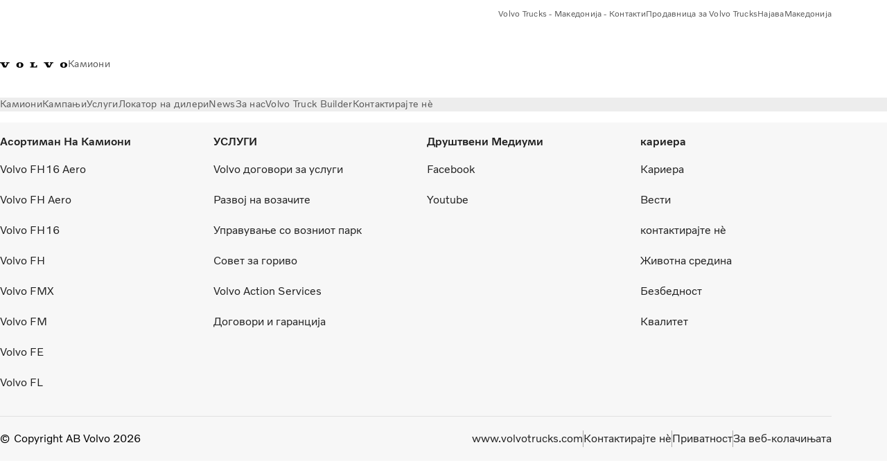

--- FILE ---
content_type: text/html;charset=utf-8
request_url: https://www.volvotrucks.mk/mk-mk/tools/unsubscribe.html
body_size: 11194
content:

<!DOCTYPE HTML>
<html lang="mk">
      <head>
    <meta charset="UTF-8"/>
    <title>Отпишете се</title>
    
    <meta name="description" content="Образец за содржина за страниците на Volvo"/>
    
    <meta name="viewport" content="width=device-width, initial-scale=1"/>

    
    
    <meta name="robots" content="noindex, nofollow"/>

    
        <meta name="facebook-domain-verification" content="mpr940wk4gspm7bm5g1bpphm6ekyg6"/>
    

    

    

    
    
<script defer="defer" type="text/javascript" src="/.rum/@adobe/helix-rum-js@%5E2/dist/rum-standalone.js"></script>
<link rel="stylesheet" href="/clientlibs-edge/production/20260115172347/shared/vcdk/publish.css" type="text/css"><script src="/clientlibs-edge/production/20260115172347/shared/vcdk/publish.js" defer></script>





    
    
<script src="/clientlibs-edge/production/20260115172347/shared/vcdk/components.js" defer></script>








    <link rel="preconnect" href="https://cdn.designsystem.volvogroup.com"/>
    <link rel="preconnect" href="https://cdn.designsystem.volvogroup.com" crossorigin/>
    <link href="https://cdn.designsystem.volvogroup.com/2-2-0/css/volvo/typefaces.css" rel="stylesheet"/>



    
    <link rel="preconnect" href="https://fonts.googleapis.com"/>
    <link rel="preconnect" href="https://fonts.gstatic.com" crossorigin/>
    <link href="https://fonts.googleapis.com/css2?family=Noto+Sans:ital,wdth,wght@0,62.5..100,100..900;1,62.5..100,100..900&display=swap" rel="stylesheet"/>

    
    









    
    <meta property="og:title" content="Отпишете се"/>
<meta property="og:description" content="Образец за содржина за страниците на Volvo"/>
<meta property="og:type" content="website"/>
<meta property="og:image" content="https://www.volvotrucks.mk/content/dam/volvo-media/logo/Share-URL-IM_1200x628px.png"/>
<meta property="og:image:alt"/>
<meta property="twitter:image" content="https://www.volvotrucks.mk/content/dam/volvo-media/logo/Share-URL-IM_1200x628px.png"/>
<meta property="twitter:image:alt"/>




    
    
    
    
<link rel="stylesheet" href="/clientlibs-edge/production/20260115172347/volvo-trucks/publish.css" type="text/css">


    
    
    
    
    
    


    

     
    
    
    
    
    

    
    
    
    
    
    
    
    
    

    
    
    
    
    
    

    
    

    <meta name="analytics-pageview" content='{
            "_volvo": {
                "universal": {
                    "generic": {
                        "brand": {
                            "name": "Volvo Trucks",
                            "type": "market",
                            "identifier": "mkt\u002Dvtc\u002Dmk\u002Dmk",
                            "reportSuite": {
                                "prodList": "volvog224492,volvog648476,volvogvcvtc,volvogvc,volvog648633",
                                "stagingList": "volvogvtcdtmdev"
                            }
                        }
                    },
                    "web": {
                        "page": {
                            "category": "\/conf\/volvo\/settings\/wcm\/templates\/templates\u002Dvolvo\u002Dtrucks\/volvo\u002Dcontent",
                            "language": "Macedonian",
                            "country": "Macedonia",
                            "templateLocation": "\/conf\/volvo\/settings\/wcm\/templates\/templates\u002Dvolvo\u002Dtrucks\/volvo\u002Dcontent",
                            "contentLocation": "\/content\/volvo\u002Dtrucks\/macedonia\/mk\u002Dmk\/tools\/unsubscribe",
                            "publishDate": "2022\u002D09\u002D02T12:31:31.557Z",
                            "tags": "undefined",
                            "author": "undefined"
                        }
                    }
                }
            },
            "web" : {
                "webPageDetails" : {
                    "isErrorPage": false,
                    "isHomePage": false,
                    "name": "Отпишете се",
                    "siteSection": "\/tools\/unsubscribe"
                }
            },
            "environment" : {
                "type": "prod"
            }
        }'/>

    
    <script>
        var dataLayer = {
            pageInfo:    {
                pageName:          "Отпишете се",
                pageURL:           location.protocol + "//" + location.host + location.pathname,
                siteType:          "market",
                siteIdentifier:    "mkt\u002Dvtc\u002Dmk\u002Dmk",
                contentHierarchy1: "tools",
                contentHierarchy2: "unsubscribe",
                contentHierarchy3: ""
            },
            contentInfo: {
                publishDate:     "2022\u002D09\u002D02T12:31:31.557Z",
                templateName:    "Volvo Trucks Content Page",
                serverName:      ""
            },
            bAInfo: {
                businessArea:           "Volvo Trucks",
                division:               "European Division",
                region:                 "EUD \u002D Region Central East",
                market:                 "Macedonia",
                language:               "Macedonian",
                lama:                   "mk\u002Dmk",
                reportSuiteListProd:    "volvog224492,volvog648476,volvogvcvtc,volvogvc,volvog648633",
                reportSuiteListStaging: "volvogvtcdtmdev"
            }
        };
    </script>
    
    <script></script>
    
    
    
    
<script src="/clientlibs-edge/production/20260115172347/shared/components/structure/analytics-pageview.js"></script>


    
    
    
<script src="/etc.clientlibs/core/wcm/components/commons/datalayer/v1/clientlibs/core.wcm.components.commons.datalayer.v1.lc-6e1e9f7e5e2e5885d29bea65710ca169-lc.js" defer></script>


    
    
    
<script src="/clientlibs-edge/production/20260115172347/shared/components/structure/analytics-scroll.js" defer></script>




    
    
    

    

    


        <script type="text/javascript" src="//assets.adobedtm.com/afa9a4d5289e/91d28c00a83f/launch-dd00e6fe2ce8.min.js" async></script>


    
    
    

    
    
        
    
<script src="/clientlibs-edge/production/20260115172347/shared/components/structure/head-resource.js"></script>


    

    
        <link data-nc="HeadResource" rel="shortcut icon" href="/etc.clientlibs/volvo/clientlibs/volvo-trucks/publish/resources/favicon.ico" type="image/x-icon"/>
        <link data-nc="HeadResource" rel="icon" href="/etc.clientlibs/volvo/clientlibs/volvo-trucks/publish/resources/favicon.ico" type="image/x-icon"/>
    


    
    
    

<script>(window.BOOMR_mq=window.BOOMR_mq||[]).push(["addVar",{"rua.upush":"false","rua.cpush":"false","rua.upre":"false","rua.cpre":"false","rua.uprl":"false","rua.cprl":"false","rua.cprf":"false","rua.trans":"","rua.cook":"false","rua.ims":"false","rua.ufprl":"false","rua.cfprl":"false","rua.isuxp":"false","rua.texp":"norulematch","rua.ceh":"false","rua.ueh":"false","rua.ieh.st":"0"}]);</script>
<script>!function(){function o(n,i){if(n&&i)for(var r in i)i.hasOwnProperty(r)&&(void 0===n[r]?n[r]=i[r]:n[r].constructor===Object&&i[r].constructor===Object?o(n[r],i[r]):n[r]=i[r])}try{var n=decodeURIComponent("%7B%22Akamai%22%3A%7B%22enabled%22%3Afalse%7D%7D");if(n.length>0&&window.JSON&&"function"==typeof window.JSON.parse){var i=JSON.parse(n);void 0!==window.BOOMR_config?o(window.BOOMR_config,i):window.BOOMR_config=i}}catch(r){window.console&&"function"==typeof window.console.error&&console.error("mPulse: Could not parse configuration",r)}}();</script>
                              <script>!function(e){var n="https://s.go-mpulse.net/boomerang/";if("False"=="True")e.BOOMR_config=e.BOOMR_config||{},e.BOOMR_config.PageParams=e.BOOMR_config.PageParams||{},e.BOOMR_config.PageParams.pci=!0,n="https://s2.go-mpulse.net/boomerang/";if(window.BOOMR_API_key="TTB38-ZJAZZ-MCHEU-AMAYZ-3WZGJ",function(){function e(){if(!o){var e=document.createElement("script");e.id="boomr-scr-as",e.src=window.BOOMR.url,e.async=!0,i.parentNode.appendChild(e),o=!0}}function t(e){o=!0;var n,t,a,r,d=document,O=window;if(window.BOOMR.snippetMethod=e?"if":"i",t=function(e,n){var t=d.createElement("script");t.id=n||"boomr-if-as",t.src=window.BOOMR.url,BOOMR_lstart=(new Date).getTime(),e=e||d.body,e.appendChild(t)},!window.addEventListener&&window.attachEvent&&navigator.userAgent.match(/MSIE [67]\./))return window.BOOMR.snippetMethod="s",void t(i.parentNode,"boomr-async");a=document.createElement("IFRAME"),a.src="about:blank",a.title="",a.role="presentation",a.loading="eager",r=(a.frameElement||a).style,r.width=0,r.height=0,r.border=0,r.display="none",i.parentNode.appendChild(a);try{O=a.contentWindow,d=O.document.open()}catch(_){n=document.domain,a.src="javascript:var d=document.open();d.domain='"+n+"';void(0);",O=a.contentWindow,d=O.document.open()}if(n)d._boomrl=function(){this.domain=n,t()},d.write("<bo"+"dy onload='document._boomrl();'>");else if(O._boomrl=function(){t()},O.addEventListener)O.addEventListener("load",O._boomrl,!1);else if(O.attachEvent)O.attachEvent("onload",O._boomrl);d.close()}function a(e){window.BOOMR_onload=e&&e.timeStamp||(new Date).getTime()}if(!window.BOOMR||!window.BOOMR.version&&!window.BOOMR.snippetExecuted){window.BOOMR=window.BOOMR||{},window.BOOMR.snippetStart=(new Date).getTime(),window.BOOMR.snippetExecuted=!0,window.BOOMR.snippetVersion=12,window.BOOMR.url=n+"TTB38-ZJAZZ-MCHEU-AMAYZ-3WZGJ";var i=document.currentScript||document.getElementsByTagName("script")[0],o=!1,r=document.createElement("link");if(r.relList&&"function"==typeof r.relList.supports&&r.relList.supports("preload")&&"as"in r)window.BOOMR.snippetMethod="p",r.href=window.BOOMR.url,r.rel="preload",r.as="script",r.addEventListener("load",e),r.addEventListener("error",function(){t(!0)}),setTimeout(function(){if(!o)t(!0)},3e3),BOOMR_lstart=(new Date).getTime(),i.parentNode.appendChild(r);else t(!1);if(window.addEventListener)window.addEventListener("load",a,!1);else if(window.attachEvent)window.attachEvent("onload",a)}}(),"400".length>0)if(e&&"performance"in e&&e.performance&&"function"==typeof e.performance.setResourceTimingBufferSize)e.performance.setResourceTimingBufferSize(400);!function(){if(BOOMR=e.BOOMR||{},BOOMR.plugins=BOOMR.plugins||{},!BOOMR.plugins.AK){var n=""=="true"?1:0,t="",a="ck7ydyyxzcoai2lx3nyq-f-d5fb8efee-clientnsv4-s.akamaihd.net",i="false"=="true"?2:1,o={"ak.v":"39","ak.cp":"476522","ak.ai":parseInt("967133",10),"ak.ol":"0","ak.cr":8,"ak.ipv":4,"ak.proto":"h2","ak.rid":"63ad4d59","ak.r":44387,"ak.a2":n,"ak.m":"","ak.n":"essl","ak.bpcip":"18.191.129.0","ak.cport":52312,"ak.gh":"23.192.164.4","ak.quicv":"","ak.tlsv":"tls1.3","ak.0rtt":"","ak.0rtt.ed":"","ak.csrc":"-","ak.acc":"","ak.t":"1769462641","ak.ak":"hOBiQwZUYzCg5VSAfCLimQ==uWHVAy233qjRIDnrjOgB5DWRMgBkz23bH5V2IFC4Sh/E7LNGjcJIDeMV8J9xDWFOculcnL1oOpQK2xqz5/wqE1dI81RSxjP3ij/7Lv/[base64]/riaQVaL0ZerxRJf2S5ZdKjDCCkRFdKaaeleicaUhKJqOAlbYUYDm79NH2dybRRIXadBb3SW6cElzuEGxnil2xqYsBMBrAeDWXm4ADvhErom/TZyu4=","ak.pv":"55","ak.dpoabenc":"","ak.tf":i};if(""!==t)o["ak.ruds"]=t;var r={i:!1,av:function(n){var t="http.initiator";if(n&&(!n[t]||"spa_hard"===n[t]))o["ak.feo"]=void 0!==e.aFeoApplied?1:0,BOOMR.addVar(o)},rv:function(){var e=["ak.bpcip","ak.cport","ak.cr","ak.csrc","ak.gh","ak.ipv","ak.m","ak.n","ak.ol","ak.proto","ak.quicv","ak.tlsv","ak.0rtt","ak.0rtt.ed","ak.r","ak.acc","ak.t","ak.tf"];BOOMR.removeVar(e)}};BOOMR.plugins.AK={akVars:o,akDNSPreFetchDomain:a,init:function(){if(!r.i){var e=BOOMR.subscribe;e("before_beacon",r.av,null,null),e("onbeacon",r.rv,null,null),r.i=!0}return this},is_complete:function(){return!0}}}}()}(window);</script></head>
      <body class="contentpage basepage page basicpage" id="contentpage-b25d76d163" data-cmp-data-layer-enabled>
        <div class="vcdk-theme-provider vcdk-theme-provider--main vcdk-theme-volvo" data-vcdk-brand="volvo" data-vcdk-mode="light" themeid="volvo-light">
          
              
          
          
          
              
    
        
    
<link rel="stylesheet" href="/clientlibs-edge/production/20260115172347/shared/components/structure/top-banner.css" type="text/css"><script src="/clientlibs-edge/production/20260115172347/shared/components/structure/top-banner.js" defer></script>


    
    
    
    
    
<script src="/clientlibs-edge/production/20260115172347/shared/components/structure/unsupported-browser.js" defer></script>




<div class="top-banner unsupported-browser hidden" data-nc="TopBanner">
    <div class="container">
        <vcdk-banner themeId="volvo-light" data-nc="UnsupportedBrowser">
            We noticed that you are using a browser that is no longer supported by our system, to enjoy the full Volvo experience consider changing browser
            <vcdk-banner-actions>
                
    
    
    
    

    
    

    
    
        
    
<link rel="stylesheet" href="/clientlibs-edge/production/20260115172347/shared/components/content/button.css" type="text/css">


    

    
    
    
    
        <vcdk-button invert-theme variant="secondary" size="medium" class="top-banner__close">
            Close
        </vcdk-button>
    

            </vcdk-banner-actions>
        </vcdk-banner>
    </div>
</div>


    
    
    
        
    
<link rel="stylesheet" href="/clientlibs-edge/production/20260115172347/shared/components/structure/marketlanguageselector.css" type="text/css"><script src="/clientlibs-edge/production/20260115172347/shared/components/structure/marketlanguageselector.js" defer></script>


    
    <div class="top-banner hidden" data-nc="TopBanner" data-nc-params-TopBanner='{
            "homepagePath": "/content/volvo-trucks/macedonia/mk-mk"
        }'>
        <div class="container">

        </div>
    </div>




              <div class="header"><header class="header__container container-fullwidth">
    <div class="header__main container" data-nc="Header" data-nc-params-Header='{
             &quot;sticky&quot;: &quot;desktop&quot;
         }'>
        
        <div class="header__brand">
    <div class="header__brand__container">
        
        

    
        
        
            
            
            
            
            
            
            
            
                
    
<script src="/clientlibs-edge/production/20260115172347/shared/components/content/image/image.js" defer></script>


            
            
            
            
            
    
<script src="/etc.clientlibs/core/wcm/components/image/v2/image/clientlibs/site.lc-d31d55e65397b599da9a48a99dd8f4af-lc.js"></script>


        
        
        
        
            
                <div data-cmp-is="image" data-cmp-lazythreshold="0" data-cmp-src="/mk-mk/_jcr_content/root/header/logo.coreimg{.width}.svg/1752836334959/volvo-iron-mark.svg" data-asset="/content/dam/volvo-trucks/markets/master/logos/volvo-iron-mark.svg" data-nc="ImageViewer" data-nc-params-ImageViewer='{
                        "assetUrl": "/mk-mk/_jcr_content/root/header/logo.coreimg.svg/1752836334959/volvo-iron-mark.svg",
                        "assetPath": "",
                        "imageServer": "",
                        "isZoom": false
                    }' data-title="Volvo лого" class="img__container  cmp-image" id="image-7938b6fb4a" itemscope itemtype="http://schema.org/ImageObject">
                    
                    <a class="img__link" href="/mk-mk.html" data-cmp-hook-image="link" target="_self">
                        
    
        
        <img src="/mk-mk/_jcr_content/root/header/logo.coreimg.svg/1752836334959/volvo-iron-mark.svg" class="img__asset cmp-image__image img__asset__image" itemprop="contentUrl" data-cmp-hook-image="image" alt="Volvo лого"/>
        
        
    

                        <div class="cmp-image__overlay"></div>
                    </a>
                    
                    
                </div>
            
        

    
    



    


        <div class="header__brand-text">
            <p class="header__company">Камиони</p>
            <p class="header__market"></p>
        </div>
    </div>
</div>

        
        <div class="header__meta ">
    
    
    <div class="header__metanav header__metanav--phone hidden-desktop">
        <ul class="cmp-list">
            
            <li class="cmp-list__item">
                
                
    
    
    
    <vcdk-icon-button button-aria-label="Search" variant="tertiary" size="medium" icon="search" class="header__searchIcon">
    </vcdk-icon-button>

            </li>
            
            <li class="cmp-list__item">
                <span data-nc="Link" data-nc-params-link='{&quot;event&quot;: &quot;SIDENAV_OPEN&quot;}'>
                    
                    
    
    
    
    <vcdk-icon-button button-aria-label="Open Menu" variant="tertiary" size="medium" icon="hamburger-menu" class="header__burgerIcon">
    </vcdk-icon-button>

                </span>
            </li>
        </ul>
    </div>
    
    <div class="header__metanav header__metanav--desktop hidden-phone hidden-tablet">
        <div class="header-top-links structurelist list header__toplinks">
    
    



    
    
<script src="/clientlibs-edge/production/20260115172347/shared/components/content/list.js" defer></script>







<div class="list" data-nc="List" data-nc-params-List='{
        "title": ""
     }'>
    <div class="cmp-list--default">
        
        
    
    
        <ul class="cmp-list">
            <li class="cmp-list__item">
                <a class="cmp-list__item-link" href="/content/dam/volvo-trucks/markets/macedonia/home/contacts/infosheet%20-volvo-trucks-macedonia_page-0002.pdf" target="_blank" data-link-text="Volvo Trucks - Македонија - Контакти">
                    
    <vcdk-system-icon size="24" icon="phone-active" element-role="presentation" class="cmp-list__item-icon cmp-list__item-icon--start"></vcdk-system-icon>

                    <span class="cmp-list__item-text" data-link-text="Volvo Trucks - Македонија - Контакти">
                        Volvo Trucks - Македонија - Контакти
                    </span>
                </a>
            </li>
        
            <li class="cmp-list__item">
                <a class="cmp-list__item-link" href="https://www.store.volvotrucks.com/Welcome/" target="_blank" data-link-text="Продавница за Volvo Trucks" rel="noopener">
                    
    <vcdk-system-icon size="24" icon="shopping-cart" element-role="presentation" class="cmp-list__item-icon cmp-list__item-icon--start"></vcdk-system-icon>

                    <span class="cmp-list__item-text" data-link-text="Продавница за Volvo Trucks">
                        Продавница за Volvo Trucks
                    </span>
                </a>
            </li>
        
            <li class="cmp-list__item">
                <a class="cmp-list__item-link" href="https://www.volvotrucks.mk/mk-mk/tools/login.html" target="_self" data-link-text="Најава">
                    
    <vcdk-system-icon size="24" icon="user" element-role="presentation" class="cmp-list__item-icon cmp-list__item-icon--start"></vcdk-system-icon>

                    <span class="cmp-list__item-text" data-link-text="Најава">
                        Најава
                    </span>
                </a>
            </li>
        
            <li class="cmp-list__item">
                <a class="cmp-list__item-link" href="https://www.volvotrucks.com/en-en/select-market.html" target="_self" data-link-text="Македонија" rel="noopener">
                    
    <vcdk-system-icon size="24" icon="globe" element-role="presentation" class="cmp-list__item-icon cmp-list__item-icon--start"></vcdk-system-icon>

                    <span class="cmp-list__item-text" data-link-text="Македонија">
                        Македонија
                    </span>
                </a>
            </li>
        </ul>
    

    </div>
    
    <div class="cmp-list--accordion">
        <details class="cmp-list__details">
            <summary class="cmp-list__title">
                
                
            </summary>
            
    
    
        <ul class="cmp-list">
            <li class="cmp-list__item">
                <a class="cmp-list__item-link" href="/content/dam/volvo-trucks/markets/macedonia/home/contacts/infosheet%20-volvo-trucks-macedonia_page-0002.pdf" target="_blank" data-link-text="Volvo Trucks - Македонија - Контакти">
                    
    <vcdk-system-icon size="24" icon="phone-active" element-role="presentation" class="cmp-list__item-icon cmp-list__item-icon--start"></vcdk-system-icon>

                    <span class="cmp-list__item-text" data-link-text="Volvo Trucks - Македонија - Контакти">
                        Volvo Trucks - Македонија - Контакти
                    </span>
                </a>
            </li>
        
            <li class="cmp-list__item">
                <a class="cmp-list__item-link" href="https://www.store.volvotrucks.com/Welcome/" target="_blank" data-link-text="Продавница за Volvo Trucks" rel="noopener">
                    
    <vcdk-system-icon size="24" icon="shopping-cart" element-role="presentation" class="cmp-list__item-icon cmp-list__item-icon--start"></vcdk-system-icon>

                    <span class="cmp-list__item-text" data-link-text="Продавница за Volvo Trucks">
                        Продавница за Volvo Trucks
                    </span>
                </a>
            </li>
        
            <li class="cmp-list__item">
                <a class="cmp-list__item-link" href="https://www.volvotrucks.mk/mk-mk/tools/login.html" target="_self" data-link-text="Најава">
                    
    <vcdk-system-icon size="24" icon="user" element-role="presentation" class="cmp-list__item-icon cmp-list__item-icon--start"></vcdk-system-icon>

                    <span class="cmp-list__item-text" data-link-text="Најава">
                        Најава
                    </span>
                </a>
            </li>
        
            <li class="cmp-list__item">
                <a class="cmp-list__item-link" href="https://www.volvotrucks.com/en-en/select-market.html" target="_self" data-link-text="Македонија" rel="noopener">
                    
    <vcdk-system-icon size="24" icon="globe" element-role="presentation" class="cmp-list__item-icon cmp-list__item-icon--start"></vcdk-system-icon>

                    <span class="cmp-list__item-text" data-link-text="Македонија">
                        Македонија
                    </span>
                </a>
            </li>
        </ul>
    

        </details>
    </div>
</div>

    

</div>

    </div>
</div>

        
        

    <div class="header__search" hidden aria-hidden="true">
        
    <section class="cmp-search search" role="search" data-cmp-is="search" data-cmp-min-length="10000" data-cmp-results-size="10" data-nc="Search" data-cmp-data-layer="{&#34;search-d188223132&#34;:{&#34;@type&#34;:&#34;volvo/base/components/structure/search&#34;}}">
        <form class="cmp-search__form" method="get" data-cmp-results-page="https://www.volvotrucks.mk/mk-mk/tools/search-result.html" data-cmp-hook-search="form" action="/content/volvo-trucks/macedonia/mk-mk.searchresults.json/_jcr_content/root/header/search" autocomplete="off">
            <div class="cmp-search__field">
                
    <vcdk-search-field placeholder="Search" name="q" input-aria-label="Search" id="search-field" icon="search" class="form-field--vcdk-search-field cmp-search__input">
    </vcdk-search-field>

                
            </div>
        </form>
        
<script data-cmp-hook-search="itemTemplate" type="x-template">
    <a class="cmp-search__item" data-cmp-hook-search="item" role="option" aria-selected="false">
        <span class="cmp-search__item-title" data-cmp-hook-search="itemTitle"></span>
    </a>
</script>

    </section>


    
    
<script src="/clientlibs-edge/production/20260115172347/shared/components/structure/search.js" defer></script>




    </div>


    </div>

    
    <div class="header__mainnav" data-nc="Navigation" data-nc-params-navigation='{"i18n": { "overview": "Overview"}}'>
    
        
    
<script src="/clientlibs-edge/production/20260115172347/shared/components/structure/main-navigation.js" defer></script>


    

    <div class="header__mainnav-content">
          <div class="hidden-desktop header__mainnav-topbar">
               <div class="header__toplinks">
                    
                    <div class="header-top-links structurelist list">
    
    



    
    








<div class="list" data-nc="List" data-nc-params-List='{
        "title": ""
     }'>
    <div class="cmp-list--default">
        
        
    
    
        <ul class="cmp-list">
            <li class="cmp-list__item">
                <a class="cmp-list__item-link" href="/content/dam/volvo-trucks/markets/macedonia/home/contacts/infosheet%20-volvo-trucks-macedonia_page-0002.pdf" target="_blank" data-link-text="Volvo Trucks - Македонија - Контакти">
                    
    <vcdk-system-icon size="24" icon="phone-active" element-role="presentation" class="cmp-list__item-icon cmp-list__item-icon--start"></vcdk-system-icon>

                    <span class="cmp-list__item-text" data-link-text="Volvo Trucks - Македонија - Контакти">
                        Volvo Trucks - Македонија - Контакти
                    </span>
                </a>
            </li>
        
            <li class="cmp-list__item">
                <a class="cmp-list__item-link" href="https://www.store.volvotrucks.com/Welcome/" target="_blank" data-link-text="Продавница за Volvo Trucks" rel="noopener">
                    
    <vcdk-system-icon size="24" icon="shopping-cart" element-role="presentation" class="cmp-list__item-icon cmp-list__item-icon--start"></vcdk-system-icon>

                    <span class="cmp-list__item-text" data-link-text="Продавница за Volvo Trucks">
                        Продавница за Volvo Trucks
                    </span>
                </a>
            </li>
        
            <li class="cmp-list__item">
                <a class="cmp-list__item-link" href="https://www.volvotrucks.mk/mk-mk/tools/login.html" target="_self" data-link-text="Најава">
                    
    <vcdk-system-icon size="24" icon="user" element-role="presentation" class="cmp-list__item-icon cmp-list__item-icon--start"></vcdk-system-icon>

                    <span class="cmp-list__item-text" data-link-text="Најава">
                        Најава
                    </span>
                </a>
            </li>
        
            <li class="cmp-list__item">
                <a class="cmp-list__item-link" href="https://www.volvotrucks.com/en-en/select-market.html" target="_self" data-link-text="Македонија" rel="noopener">
                    
    <vcdk-system-icon size="24" icon="globe" element-role="presentation" class="cmp-list__item-icon cmp-list__item-icon--start"></vcdk-system-icon>

                    <span class="cmp-list__item-text" data-link-text="Македонија">
                        Македонија
                    </span>
                </a>
            </li>
        </ul>
    

    </div>
    
    <div class="cmp-list--accordion">
        <details class="cmp-list__details">
            <summary class="cmp-list__title">
                
                
            </summary>
            
    
    
        <ul class="cmp-list">
            <li class="cmp-list__item">
                <a class="cmp-list__item-link" href="/content/dam/volvo-trucks/markets/macedonia/home/contacts/infosheet%20-volvo-trucks-macedonia_page-0002.pdf" target="_blank" data-link-text="Volvo Trucks - Македонија - Контакти">
                    
    <vcdk-system-icon size="24" icon="phone-active" element-role="presentation" class="cmp-list__item-icon cmp-list__item-icon--start"></vcdk-system-icon>

                    <span class="cmp-list__item-text" data-link-text="Volvo Trucks - Македонија - Контакти">
                        Volvo Trucks - Македонија - Контакти
                    </span>
                </a>
            </li>
        
            <li class="cmp-list__item">
                <a class="cmp-list__item-link" href="https://www.store.volvotrucks.com/Welcome/" target="_blank" data-link-text="Продавница за Volvo Trucks" rel="noopener">
                    
    <vcdk-system-icon size="24" icon="shopping-cart" element-role="presentation" class="cmp-list__item-icon cmp-list__item-icon--start"></vcdk-system-icon>

                    <span class="cmp-list__item-text" data-link-text="Продавница за Volvo Trucks">
                        Продавница за Volvo Trucks
                    </span>
                </a>
            </li>
        
            <li class="cmp-list__item">
                <a class="cmp-list__item-link" href="https://www.volvotrucks.mk/mk-mk/tools/login.html" target="_self" data-link-text="Најава">
                    
    <vcdk-system-icon size="24" icon="user" element-role="presentation" class="cmp-list__item-icon cmp-list__item-icon--start"></vcdk-system-icon>

                    <span class="cmp-list__item-text" data-link-text="Најава">
                        Најава
                    </span>
                </a>
            </li>
        
            <li class="cmp-list__item">
                <a class="cmp-list__item-link" href="https://www.volvotrucks.com/en-en/select-market.html" target="_self" data-link-text="Македонија" rel="noopener">
                    
    <vcdk-system-icon size="24" icon="globe" element-role="presentation" class="cmp-list__item-icon cmp-list__item-icon--start"></vcdk-system-icon>

                    <span class="cmp-list__item-text" data-link-text="Македонија">
                        Македонија
                    </span>
                </a>
            </li>
        </ul>
    

        </details>
    </div>
</div>

    

</div>

               </div>
               <div class="header__mainnav-close">
                    
                    
                    <span data-nc="Link" data-nc-params-link='{ &quot;event&quot;: &quot;SIDENAV_CLOSE&quot; }'>
                         
    
    
    
    <vcdk-icon-button button-aria-label="Close Menu" variant="tertiary" size="medium" icon="close" class="header__closeIcon">
    </vcdk-icon-button>

                    </span>
               </div>
          </div>
          
          <div class="main-nav main-navigation navigation container"><nav id="main-navigation-d2b28a9405" class="cmp-navigation" itemscope itemtype="http://schema.org/SiteNavigationElement" data-cmp-data-layer="{&#34;main-navigation-d2b28a9405&#34;:{&#34;@type&#34;:&#34;volvo/base/components/structure/main-navigation&#34;}}">
    <ul class="cmp-navigation__group">
        
    <li class="cmp-navigation__item cmp-navigation__item--level-0">
        
    <a href="/mk-mk/trucks.html" class="cmp-navigation__item-link" data-breadcrumb="/content/volvo-trucks/macedonia/mk-mk/trucks" target="_self">
        
        
        
        
        
        <span class="cmp-navigation__item-link-text">Камиони</span>
        
    <vcdk-system-icon size="16" icon="chevron-down" element-role="presentation" class="cmp-navigation__item-link-icon cmp-navigation__item-link-icon--16"></vcdk-system-icon>

        
    <vcdk-system-icon size="24" icon="chevron-down" element-role="presentation" class="cmp-navigation__item-link-icon cmp-navigation__item-link-icon--24"></vcdk-system-icon>

    </a>
    

        
    <ul class="cmp-navigation__group">
        
    <li class="cmp-navigation__item cmp-navigation__item--level-1">
        
    <a href="/mk-mk/trucks/models.html" class="cmp-navigation__item-link" data-breadcrumb="/content/volvo-trucks/macedonia/mk-mk/trucks/models" target="_self">
        
        
        
        
        
        <span class="cmp-navigation__item-link-text">Сите модели</span>
        
    <vcdk-system-icon size="16" icon="chevron-right" element-role="presentation" class="cmp-navigation__item-link-icon cmp-navigation__item-link-icon--16"></vcdk-system-icon>

        
    <vcdk-system-icon size="24" icon="chevron-right" element-role="presentation" class="cmp-navigation__item-link-icon cmp-navigation__item-link-icon--24"></vcdk-system-icon>

    </a>
    

        
    <ul class="cmp-navigation__group">
        
    <li class="cmp-navigation__item cmp-navigation__item--level-2">
        
    <a href="/mk-mk/trucks/models/volvo-fh16-aero.html" class="cmp-navigation__item-link" data-breadcrumb="/content/volvo-trucks/macedonia/mk-mk/trucks/models/volvo-fh16-aero" target="_self">
        
        
        
        
        
        <span class="cmp-navigation__item-link-text">Volvo FH16 Aero</span>
        
    <vcdk-system-icon size="16" icon="chevron-right" element-role="presentation" class="cmp-navigation__item-link-icon cmp-navigation__item-link-icon--16"></vcdk-system-icon>

        
    <vcdk-system-icon size="24" icon="chevron-right" element-role="presentation" class="cmp-navigation__item-link-icon cmp-navigation__item-link-icon--24"></vcdk-system-icon>

    </a>
    

        
    </li>

    <li class="cmp-navigation__item cmp-navigation__item--level-2">
        
    <a href="/mk-mk/trucks/models/volvo-fh-aero.html" class="cmp-navigation__item-link" data-breadcrumb="/content/volvo-trucks/macedonia/mk-mk/trucks/models/volvo-fh-aero" target="_self">
        
        
        
        
        
        <span class="cmp-navigation__item-link-text">Volvo FH Aero</span>
        
    <vcdk-system-icon size="16" icon="chevron-right" element-role="presentation" class="cmp-navigation__item-link-icon cmp-navigation__item-link-icon--16"></vcdk-system-icon>

        
    <vcdk-system-icon size="24" icon="chevron-right" element-role="presentation" class="cmp-navigation__item-link-icon cmp-navigation__item-link-icon--24"></vcdk-system-icon>

    </a>
    

        
    </li>

    <li class="cmp-navigation__item cmp-navigation__item--level-2">
        
    <a href="/mk-mk/trucks/models/volvo-fh16.html" class="cmp-navigation__item-link" data-breadcrumb="/content/volvo-trucks/macedonia/mk-mk/trucks/models/volvo-fh16" target="_self">
        
        
        
        
        
        <span class="cmp-navigation__item-link-text">Volvo FH16</span>
        
    <vcdk-system-icon size="16" icon="chevron-right" element-role="presentation" class="cmp-navigation__item-link-icon cmp-navigation__item-link-icon--16"></vcdk-system-icon>

        
    <vcdk-system-icon size="24" icon="chevron-right" element-role="presentation" class="cmp-navigation__item-link-icon cmp-navigation__item-link-icon--24"></vcdk-system-icon>

    </a>
    

        
    </li>

    <li class="cmp-navigation__item cmp-navigation__item--level-2">
        
    <a href="/mk-mk/trucks/models/volvo-fh.html" class="cmp-navigation__item-link" data-breadcrumb="/content/volvo-trucks/macedonia/mk-mk/trucks/models/volvo-fh" target="_self">
        
        
        
        
        
        <span class="cmp-navigation__item-link-text">Volvo FH</span>
        
    <vcdk-system-icon size="16" icon="chevron-right" element-role="presentation" class="cmp-navigation__item-link-icon cmp-navigation__item-link-icon--16"></vcdk-system-icon>

        
    <vcdk-system-icon size="24" icon="chevron-right" element-role="presentation" class="cmp-navigation__item-link-icon cmp-navigation__item-link-icon--24"></vcdk-system-icon>

    </a>
    

        
    </li>

    <li class="cmp-navigation__item cmp-navigation__item--level-2">
        
    <a href="/mk-mk/trucks/models/volvo-fmx.html" class="cmp-navigation__item-link" data-breadcrumb="/content/volvo-trucks/macedonia/mk-mk/trucks/models/volvo-fmx" target="_self">
        
        
        
        
        
        <span class="cmp-navigation__item-link-text">Volvo FMX</span>
        
    <vcdk-system-icon size="16" icon="chevron-right" element-role="presentation" class="cmp-navigation__item-link-icon cmp-navigation__item-link-icon--16"></vcdk-system-icon>

        
    <vcdk-system-icon size="24" icon="chevron-right" element-role="presentation" class="cmp-navigation__item-link-icon cmp-navigation__item-link-icon--24"></vcdk-system-icon>

    </a>
    

        
    </li>

    <li class="cmp-navigation__item cmp-navigation__item--level-2">
        
    <a href="/mk-mk/trucks/models/volvo-fm.html" class="cmp-navigation__item-link" data-breadcrumb="/content/volvo-trucks/macedonia/mk-mk/trucks/models/volvo-fm" target="_self">
        
        
        
        
        
        <span class="cmp-navigation__item-link-text">Volvo FM</span>
        
    <vcdk-system-icon size="16" icon="chevron-right" element-role="presentation" class="cmp-navigation__item-link-icon cmp-navigation__item-link-icon--16"></vcdk-system-icon>

        
    <vcdk-system-icon size="24" icon="chevron-right" element-role="presentation" class="cmp-navigation__item-link-icon cmp-navigation__item-link-icon--24"></vcdk-system-icon>

    </a>
    

        
    </li>

    <li class="cmp-navigation__item cmp-navigation__item--level-2">
        
    <a href="/mk-mk/trucks/models/volvo-fe.html" class="cmp-navigation__item-link" data-breadcrumb="/content/volvo-trucks/macedonia/mk-mk/trucks/models/volvo-fe" target="_self">
        
        
        
        
        
        <span class="cmp-navigation__item-link-text">Volvo FE</span>
        
    <vcdk-system-icon size="16" icon="chevron-right" element-role="presentation" class="cmp-navigation__item-link-icon cmp-navigation__item-link-icon--16"></vcdk-system-icon>

        
    <vcdk-system-icon size="24" icon="chevron-right" element-role="presentation" class="cmp-navigation__item-link-icon cmp-navigation__item-link-icon--24"></vcdk-system-icon>

    </a>
    

        
    </li>

    <li class="cmp-navigation__item cmp-navigation__item--level-2">
        
    <a href="/mk-mk/trucks/models/volvo-fl.html" class="cmp-navigation__item-link" data-breadcrumb="/content/volvo-trucks/macedonia/mk-mk/trucks/models/volvo-fl" target="_self">
        
        
        
        
        
        <span class="cmp-navigation__item-link-text">Volvo FL е вашиот камион за испорака | Volvo Trucks</span>
        
    <vcdk-system-icon size="16" icon="chevron-right" element-role="presentation" class="cmp-navigation__item-link-icon cmp-navigation__item-link-icon--16"></vcdk-system-icon>

        
    <vcdk-system-icon size="24" icon="chevron-right" element-role="presentation" class="cmp-navigation__item-link-icon cmp-navigation__item-link-icon--24"></vcdk-system-icon>

    </a>
    

        
    </li>

        
    </ul>

    </li>

    <li class="cmp-navigation__item cmp-navigation__item--level-1">
        
    <a href="/mk-mk/trucks/electric.html" class="cmp-navigation__item-link" data-breadcrumb="/content/volvo-trucks/macedonia/mk-mk/trucks/electric" target="_self">
        
        
        
        
        
        <span class="cmp-navigation__item-link-text">Електрични камиони</span>
        
    <vcdk-system-icon size="16" icon="chevron-right" element-role="presentation" class="cmp-navigation__item-link-icon cmp-navigation__item-link-icon--16"></vcdk-system-icon>

        
    <vcdk-system-icon size="24" icon="chevron-right" element-role="presentation" class="cmp-navigation__item-link-icon cmp-navigation__item-link-icon--24"></vcdk-system-icon>

    </a>
    

        
    <ul class="cmp-navigation__group">
        
    <li class="cmp-navigation__item cmp-navigation__item--level-2">
        
    <a href="/mk-mk/trucks/electric/volvo-fh-aero-electric.html" class="cmp-navigation__item-link" data-breadcrumb="/content/volvo-trucks/macedonia/mk-mk/trucks/electric/volvo-fh-aero-electric" target="_self">
        
        
        
        
        
        <span class="cmp-navigation__item-link-text">Volvo FH Aero Electric</span>
        
    <vcdk-system-icon size="16" icon="chevron-right" element-role="presentation" class="cmp-navigation__item-link-icon cmp-navigation__item-link-icon--16"></vcdk-system-icon>

        
    <vcdk-system-icon size="24" icon="chevron-right" element-role="presentation" class="cmp-navigation__item-link-icon cmp-navigation__item-link-icon--24"></vcdk-system-icon>

    </a>
    

        
    </li>

    <li class="cmp-navigation__item cmp-navigation__item--level-2">
        
    <a href="/mk-mk/trucks/electric/volvo-fh-electric.html" class="cmp-navigation__item-link" data-breadcrumb="/content/volvo-trucks/macedonia/mk-mk/trucks/electric/volvo-fh-electric" target="_self">
        
        
        
        
        
        <span class="cmp-navigation__item-link-text">Volvo FH Electric</span>
        
    <vcdk-system-icon size="16" icon="chevron-right" element-role="presentation" class="cmp-navigation__item-link-icon cmp-navigation__item-link-icon--16"></vcdk-system-icon>

        
    <vcdk-system-icon size="24" icon="chevron-right" element-role="presentation" class="cmp-navigation__item-link-icon cmp-navigation__item-link-icon--24"></vcdk-system-icon>

    </a>
    

        
    </li>

    <li class="cmp-navigation__item cmp-navigation__item--level-2">
        
    <a href="/mk-mk/trucks/electric/volvo-fmx-electric.html" class="cmp-navigation__item-link" data-breadcrumb="/content/volvo-trucks/macedonia/mk-mk/trucks/electric/volvo-fmx-electric" target="_self">
        
        
        
        
        
        <span class="cmp-navigation__item-link-text">Volvo FMX Electric</span>
        
    <vcdk-system-icon size="16" icon="chevron-right" element-role="presentation" class="cmp-navigation__item-link-icon cmp-navigation__item-link-icon--16"></vcdk-system-icon>

        
    <vcdk-system-icon size="24" icon="chevron-right" element-role="presentation" class="cmp-navigation__item-link-icon cmp-navigation__item-link-icon--24"></vcdk-system-icon>

    </a>
    

        
    </li>

    <li class="cmp-navigation__item cmp-navigation__item--level-2">
        
    <a href="/mk-mk/trucks/electric/volvo-fm-electric.html" class="cmp-navigation__item-link" data-breadcrumb="/content/volvo-trucks/macedonia/mk-mk/trucks/electric/volvo-fm-electric" target="_self">
        
        
        
        
        
        <span class="cmp-navigation__item-link-text">Volvo FM Electric</span>
        
    <vcdk-system-icon size="16" icon="chevron-right" element-role="presentation" class="cmp-navigation__item-link-icon cmp-navigation__item-link-icon--16"></vcdk-system-icon>

        
    <vcdk-system-icon size="24" icon="chevron-right" element-role="presentation" class="cmp-navigation__item-link-icon cmp-navigation__item-link-icon--24"></vcdk-system-icon>

    </a>
    

        
    </li>

    <li class="cmp-navigation__item cmp-navigation__item--level-2">
        
    <a href="/mk-mk/trucks/electric/volvo-fm-low-entry.html" class="cmp-navigation__item-link" data-breadcrumb="/content/volvo-trucks/macedonia/mk-mk/trucks/electric/volvo-fm-low-entry" target="_self">
        
        
        
        
        
        <span class="cmp-navigation__item-link-text">Volvo FM Low Entry</span>
        
    <vcdk-system-icon size="16" icon="chevron-right" element-role="presentation" class="cmp-navigation__item-link-icon cmp-navigation__item-link-icon--16"></vcdk-system-icon>

        
    <vcdk-system-icon size="24" icon="chevron-right" element-role="presentation" class="cmp-navigation__item-link-icon cmp-navigation__item-link-icon--24"></vcdk-system-icon>

    </a>
    

        
    </li>

    <li class="cmp-navigation__item cmp-navigation__item--level-2">
        
    <a href="/mk-mk/trucks/electric/volvo-fe-electric.html" class="cmp-navigation__item-link" data-breadcrumb="/content/volvo-trucks/macedonia/mk-mk/trucks/electric/volvo-fe-electric" target="_self">
        
        
        
        
        
        <span class="cmp-navigation__item-link-text">Volvo FE Electric</span>
        
    <vcdk-system-icon size="16" icon="chevron-right" element-role="presentation" class="cmp-navigation__item-link-icon cmp-navigation__item-link-icon--16"></vcdk-system-icon>

        
    <vcdk-system-icon size="24" icon="chevron-right" element-role="presentation" class="cmp-navigation__item-link-icon cmp-navigation__item-link-icon--24"></vcdk-system-icon>

    </a>
    

        
    </li>

    <li class="cmp-navigation__item cmp-navigation__item--level-2">
        
    <a href="/mk-mk/trucks/electric/volvo-fl-electric.html" class="cmp-navigation__item-link" data-breadcrumb="/content/volvo-trucks/macedonia/mk-mk/trucks/electric/volvo-fl-electric" target="_self">
        
        
        
        
        
        <span class="cmp-navigation__item-link-text">Volvo FL Electric</span>
        
    <vcdk-system-icon size="16" icon="chevron-right" element-role="presentation" class="cmp-navigation__item-link-icon cmp-navigation__item-link-icon--16"></vcdk-system-icon>

        
    <vcdk-system-icon size="24" icon="chevron-right" element-role="presentation" class="cmp-navigation__item-link-icon cmp-navigation__item-link-icon--24"></vcdk-system-icon>

    </a>
    

        
    </li>

    <li class="cmp-navigation__item cmp-navigation__item--level-2">
        
    <a href="/mk-mk/trucks/electric/why-electric-trucks.html" class="cmp-navigation__item-link" data-breadcrumb="/content/volvo-trucks/macedonia/mk-mk/trucks/electric/why-electric-trucks" target="_self">
        
        
        
        
        
        <span class="cmp-navigation__item-link-text">Зошто електрични камиони?</span>
        
    <vcdk-system-icon size="16" icon="chevron-right" element-role="presentation" class="cmp-navigation__item-link-icon cmp-navigation__item-link-icon--16"></vcdk-system-icon>

        
    <vcdk-system-icon size="24" icon="chevron-right" element-role="presentation" class="cmp-navigation__item-link-icon cmp-navigation__item-link-icon--24"></vcdk-system-icon>

    </a>
    

        
    </li>

    <li class="cmp-navigation__item cmp-navigation__item--level-2">
        
    <a href="/mk-mk/trucks/electric/faq.html" class="cmp-navigation__item-link" data-breadcrumb="/content/volvo-trucks/macedonia/mk-mk/trucks/electric/faq" target="_self">
        
        
        
        
        
        <span class="cmp-navigation__item-link-text">ЧПП</span>
        
    <vcdk-system-icon size="16" icon="chevron-right" element-role="presentation" class="cmp-navigation__item-link-icon cmp-navigation__item-link-icon--16"></vcdk-system-icon>

        
    <vcdk-system-icon size="24" icon="chevron-right" element-role="presentation" class="cmp-navigation__item-link-icon cmp-navigation__item-link-icon--24"></vcdk-system-icon>

    </a>
    

        
    </li>

        
    </ul>

    </li>

    <li class="cmp-navigation__item cmp-navigation__item--level-1">
        
    <a href="/mk-mk/trucks/gas-powered.html" class="cmp-navigation__item-link" data-breadcrumb="/content/volvo-trucks/macedonia/mk-mk/trucks/gas-powered" target="_self">
        
        
        
        
        
        <span class="cmp-navigation__item-link-text">Камиони на гасен погон</span>
        
    <vcdk-system-icon size="16" icon="chevron-right" element-role="presentation" class="cmp-navigation__item-link-icon cmp-navigation__item-link-icon--16"></vcdk-system-icon>

        
    <vcdk-system-icon size="24" icon="chevron-right" element-role="presentation" class="cmp-navigation__item-link-icon cmp-navigation__item-link-icon--24"></vcdk-system-icon>

    </a>
    

        
    <ul class="cmp-navigation__group">
        
    <li class="cmp-navigation__item cmp-navigation__item--level-2">
        
    <a href="/mk-mk/trucks/gas-powered/volvo-fh-aero-gas-powered.html" class="cmp-navigation__item-link" data-breadcrumb="/content/volvo-trucks/macedonia/mk-mk/trucks/gas-powered/volvo-fh-aero-gas-powered" target="_self">
        
        
        
        
        
        <span class="cmp-navigation__item-link-text">Volvo FH Aero на гасен погон</span>
        
    <vcdk-system-icon size="16" icon="chevron-right" element-role="presentation" class="cmp-navigation__item-link-icon cmp-navigation__item-link-icon--16"></vcdk-system-icon>

        
    <vcdk-system-icon size="24" icon="chevron-right" element-role="presentation" class="cmp-navigation__item-link-icon cmp-navigation__item-link-icon--24"></vcdk-system-icon>

    </a>
    

        
    </li>

    <li class="cmp-navigation__item cmp-navigation__item--level-2">
        
    <a href="/mk-mk/trucks/gas-powered/volvo-fh-gas-powered.html" class="cmp-navigation__item-link" data-breadcrumb="/content/volvo-trucks/macedonia/mk-mk/trucks/gas-powered/volvo-fh-gas-powered" target="_self">
        
        
        
        
        
        <span class="cmp-navigation__item-link-text">Volvo FH на гасен погон</span>
        
    <vcdk-system-icon size="16" icon="chevron-right" element-role="presentation" class="cmp-navigation__item-link-icon cmp-navigation__item-link-icon--16"></vcdk-system-icon>

        
    <vcdk-system-icon size="24" icon="chevron-right" element-role="presentation" class="cmp-navigation__item-link-icon cmp-navigation__item-link-icon--24"></vcdk-system-icon>

    </a>
    

        
    </li>

    <li class="cmp-navigation__item cmp-navigation__item--level-2">
        
    <a href="/mk-mk/trucks/gas-powered/volvo-fm-gas-powered.html" class="cmp-navigation__item-link" data-breadcrumb="/content/volvo-trucks/macedonia/mk-mk/trucks/gas-powered/volvo-fm-gas-powered" target="_self">
        
        
        
        
        
        <span class="cmp-navigation__item-link-text">Volvo FМ на гасен погон</span>
        
    <vcdk-system-icon size="16" icon="chevron-right" element-role="presentation" class="cmp-navigation__item-link-icon cmp-navigation__item-link-icon--16"></vcdk-system-icon>

        
    <vcdk-system-icon size="24" icon="chevron-right" element-role="presentation" class="cmp-navigation__item-link-icon cmp-navigation__item-link-icon--24"></vcdk-system-icon>

    </a>
    

        
    </li>

    <li class="cmp-navigation__item cmp-navigation__item--level-2">
        
    <a href="/mk-mk/trucks/gas-powered/volvo-fe-cng.html" class="cmp-navigation__item-link" data-breadcrumb="/content/volvo-trucks/macedonia/mk-mk/trucks/gas-powered/volvo-fe-cng" target="_self">
        
        
        
        
        
        <span class="cmp-navigation__item-link-text">Volvo FE CNG</span>
        
    <vcdk-system-icon size="16" icon="chevron-right" element-role="presentation" class="cmp-navigation__item-link-icon cmp-navigation__item-link-icon--16"></vcdk-system-icon>

        
    <vcdk-system-icon size="24" icon="chevron-right" element-role="presentation" class="cmp-navigation__item-link-icon cmp-navigation__item-link-icon--24"></vcdk-system-icon>

    </a>
    

        
    </li>

        
    </ul>

    </li>

    <li class="cmp-navigation__item cmp-navigation__item--level-1">
        
    <a href="/mk-mk/trucks/features.html" class="cmp-navigation__item-link" data-breadcrumb="/content/volvo-trucks/macedonia/mk-mk/trucks/features" target="_self">
        
        
        
        
        
        <span class="cmp-navigation__item-link-text">Карактеристики</span>
        
    <vcdk-system-icon size="16" icon="chevron-right" element-role="presentation" class="cmp-navigation__item-link-icon cmp-navigation__item-link-icon--16"></vcdk-system-icon>

        
    <vcdk-system-icon size="24" icon="chevron-right" element-role="presentation" class="cmp-navigation__item-link-icon cmp-navigation__item-link-icon--24"></vcdk-system-icon>

    </a>
    

        
    <ul class="cmp-navigation__group">
        
    <li class="cmp-navigation__item cmp-navigation__item--level-2">
        
    <a href="/mk-mk/trucks/features/driver-support-systems.html" class="cmp-navigation__item-link" data-breadcrumb="/content/volvo-trucks/macedonia/mk-mk/trucks/features/driver-support-systems" target="_self">
        
        
        
        
        
        <span class="cmp-navigation__item-link-text">Поддршка за возачот</span>
        
    <vcdk-system-icon size="16" icon="chevron-right" element-role="presentation" class="cmp-navigation__item-link-icon cmp-navigation__item-link-icon--16"></vcdk-system-icon>

        
    <vcdk-system-icon size="24" icon="chevron-right" element-role="presentation" class="cmp-navigation__item-link-icon cmp-navigation__item-link-icon--24"></vcdk-system-icon>

    </a>
    

        
    </li>

    <li class="cmp-navigation__item cmp-navigation__item--level-2">
        
    <a href="/mk-mk/trucks/features/camera-monitor-system.html" class="cmp-navigation__item-link" data-breadcrumb="/content/volvo-trucks/macedonia/mk-mk/trucks/features/camera-monitor-system" target="_self">
        
        
        
        
        
        <span class="cmp-navigation__item-link-text">Систем за надгледување со камери</span>
        
    <vcdk-system-icon size="16" icon="chevron-right" element-role="presentation" class="cmp-navigation__item-link-icon cmp-navigation__item-link-icon--16"></vcdk-system-icon>

        
    <vcdk-system-icon size="24" icon="chevron-right" element-role="presentation" class="cmp-navigation__item-link-icon cmp-navigation__item-link-icon--24"></vcdk-system-icon>

    </a>
    

        
    </li>

    <li class="cmp-navigation__item cmp-navigation__item--level-2">
        
    <a href="/mk-mk/trucks/features/living-in-the-cab.html" class="cmp-navigation__item-link" data-breadcrumb="/content/volvo-trucks/macedonia/mk-mk/trucks/features/living-in-the-cab" target="_self">
        
        
        
        
        
        <span class="cmp-navigation__item-link-text">Живот во кабината</span>
        
    <vcdk-system-icon size="16" icon="chevron-right" element-role="presentation" class="cmp-navigation__item-link-icon cmp-navigation__item-link-icon--16"></vcdk-system-icon>

        
    <vcdk-system-icon size="24" icon="chevron-right" element-role="presentation" class="cmp-navigation__item-link-icon cmp-navigation__item-link-icon--24"></vcdk-system-icon>

    </a>
    

        
    </li>

    <li class="cmp-navigation__item cmp-navigation__item--level-2">
        
    <a href="/mk-mk/trucks/features/i-shift.html" class="cmp-navigation__item-link" data-breadcrumb="/content/volvo-trucks/macedonia/mk-mk/trucks/features/i-shift" target="_self">
        
        
        
        
        
        <span class="cmp-navigation__item-link-text">I-Shift</span>
        
    <vcdk-system-icon size="16" icon="chevron-right" element-role="presentation" class="cmp-navigation__item-link-icon cmp-navigation__item-link-icon--16"></vcdk-system-icon>

        
    <vcdk-system-icon size="24" icon="chevron-right" element-role="presentation" class="cmp-navigation__item-link-icon cmp-navigation__item-link-icon--24"></vcdk-system-icon>

    </a>
    

        
    </li>

    <li class="cmp-navigation__item cmp-navigation__item--level-2">
        
    <a href="/mk-mk/trucks/features/i-see.html" class="cmp-navigation__item-link" data-breadcrumb="/content/volvo-trucks/macedonia/mk-mk/trucks/features/i-see" target="_self">
        
        
        
        
        
        <span class="cmp-navigation__item-link-text">I-See</span>
        
    <vcdk-system-icon size="16" icon="chevron-right" element-role="presentation" class="cmp-navigation__item-link-icon cmp-navigation__item-link-icon--16"></vcdk-system-icon>

        
    <vcdk-system-icon size="24" icon="chevron-right" element-role="presentation" class="cmp-navigation__item-link-icon cmp-navigation__item-link-icon--24"></vcdk-system-icon>

    </a>
    

        
    </li>

    <li class="cmp-navigation__item cmp-navigation__item--level-2">
        
    <a href="/mk-mk/trucks/features/i-save.html" class="cmp-navigation__item-link" data-breadcrumb="/content/volvo-trucks/macedonia/mk-mk/trucks/features/i-save" target="_self">
        
        
        
        
        
        <span class="cmp-navigation__item-link-text">I-Save</span>
        
    <vcdk-system-icon size="16" icon="chevron-right" element-role="presentation" class="cmp-navigation__item-link-icon cmp-navigation__item-link-icon--16"></vcdk-system-icon>

        
    <vcdk-system-icon size="24" icon="chevron-right" element-role="presentation" class="cmp-navigation__item-link-icon cmp-navigation__item-link-icon--24"></vcdk-system-icon>

    </a>
    

        
    </li>

    <li class="cmp-navigation__item cmp-navigation__item--level-2">
        
    <a href="/mk-mk/trucks/features/volvo-trucks-engine-range.html" class="cmp-navigation__item-link" data-breadcrumb="/content/volvo-trucks/macedonia/mk-mk/trucks/features/volvo-trucks-engine-range" target="_self">
        
        
        
        
        
        <span class="cmp-navigation__item-link-text">Мотори Volvo</span>
        
    <vcdk-system-icon size="16" icon="chevron-right" element-role="presentation" class="cmp-navigation__item-link-icon cmp-navigation__item-link-icon--16"></vcdk-system-icon>

        
    <vcdk-system-icon size="24" icon="chevron-right" element-role="presentation" class="cmp-navigation__item-link-icon cmp-navigation__item-link-icon--24"></vcdk-system-icon>

    </a>
    

        
    </li>

    <li class="cmp-navigation__item cmp-navigation__item--level-2">
        
    <a href="/mk-mk/trucks/features/volvo-dynamic-steering.html" class="cmp-navigation__item-link" data-breadcrumb="/content/volvo-trucks/macedonia/mk-mk/trucks/features/volvo-dynamic-steering" target="_self">
        
        
        
        
        
        <span class="cmp-navigation__item-link-text">Volvo динамичко управување</span>
        
    <vcdk-system-icon size="16" icon="chevron-right" element-role="presentation" class="cmp-navigation__item-link-icon cmp-navigation__item-link-icon--16"></vcdk-system-icon>

        
    <vcdk-system-icon size="24" icon="chevron-right" element-role="presentation" class="cmp-navigation__item-link-icon cmp-navigation__item-link-icon--24"></vcdk-system-icon>

    </a>
    

        
    </li>

    <li class="cmp-navigation__item cmp-navigation__item--level-2">
        
    <a href="/mk-mk/trucks/features/chassis.html" class="cmp-navigation__item-link" data-breadcrumb="/content/volvo-trucks/macedonia/mk-mk/trucks/features/chassis" target="_self">
        
        
        
        
        
        <span class="cmp-navigation__item-link-text">Шасија</span>
        
    <vcdk-system-icon size="16" icon="chevron-right" element-role="presentation" class="cmp-navigation__item-link-icon cmp-navigation__item-link-icon--16"></vcdk-system-icon>

        
    <vcdk-system-icon size="24" icon="chevron-right" element-role="presentation" class="cmp-navigation__item-link-icon cmp-navigation__item-link-icon--24"></vcdk-system-icon>

    </a>
    

        
    </li>

    <li class="cmp-navigation__item cmp-navigation__item--level-2">
        
    <a href="/mk-mk/trucks/features/bodybuilding.html" class="cmp-navigation__item-link" data-breadcrumb="/content/volvo-trucks/macedonia/mk-mk/trucks/features/bodybuilding" target="_self">
        
        
        
        
        
        <span class="cmp-navigation__item-link-text">Подготвени за составување</span>
        
    <vcdk-system-icon size="16" icon="chevron-right" element-role="presentation" class="cmp-navigation__item-link-icon cmp-navigation__item-link-icon--16"></vcdk-system-icon>

        
    <vcdk-system-icon size="24" icon="chevron-right" element-role="presentation" class="cmp-navigation__item-link-icon cmp-navigation__item-link-icon--24"></vcdk-system-icon>

    </a>
    

        
    </li>

    <li class="cmp-navigation__item cmp-navigation__item--level-2">
        
    <a href="/mk-mk/trucks/features/energy-efficiency.html" class="cmp-navigation__item-link" data-breadcrumb="/content/volvo-trucks/macedonia/mk-mk/trucks/features/energy-efficiency" target="_self">
        
        
        
        
        
        <span class="cmp-navigation__item-link-text">Energy efficiency</span>
        
    <vcdk-system-icon size="16" icon="chevron-right" element-role="presentation" class="cmp-navigation__item-link-icon cmp-navigation__item-link-icon--16"></vcdk-system-icon>

        
    <vcdk-system-icon size="24" icon="chevron-right" element-role="presentation" class="cmp-navigation__item-link-icon cmp-navigation__item-link-icon--24"></vcdk-system-icon>

    </a>
    

        
    </li>

        
    </ul>

    </li>

    <li class="cmp-navigation__item cmp-navigation__item--level-1">
        
    <a href="/mk-mk/trucks/information.html" class="cmp-navigation__item-link" data-breadcrumb="/content/volvo-trucks/macedonia/mk-mk/trucks/Information-and-tools" target="_self">
        
        
        
        
        
        <span class="cmp-navigation__item-link-text">Информации</span>
        
    <vcdk-system-icon size="16" icon="chevron-right" element-role="presentation" class="cmp-navigation__item-link-icon cmp-navigation__item-link-icon--16"></vcdk-system-icon>

        
    <vcdk-system-icon size="24" icon="chevron-right" element-role="presentation" class="cmp-navigation__item-link-icon cmp-navigation__item-link-icon--24"></vcdk-system-icon>

    </a>
    

        
    <ul class="cmp-navigation__group">
        
    <li class="cmp-navigation__item cmp-navigation__item--level-2">
        
    <a href="/mk-mk/trucks/information/environmental-footprint-calculator.html" class="cmp-navigation__item-link" data-breadcrumb="/content/volvo-trucks/macedonia/mk-mk/trucks/Information-and-tools/environmental-footprint-calculator" target="_self">
        
        
        
        
        
        <span class="cmp-navigation__item-link-text">Калкулатор за трагите врз животната средина</span>
        
    <vcdk-system-icon size="16" icon="chevron-right" element-role="presentation" class="cmp-navigation__item-link-icon cmp-navigation__item-link-icon--16"></vcdk-system-icon>

        
    <vcdk-system-icon size="24" icon="chevron-right" element-role="presentation" class="cmp-navigation__item-link-icon cmp-navigation__item-link-icon--24"></vcdk-system-icon>

    </a>
    

        
    </li>

    <li class="cmp-navigation__item cmp-navigation__item--level-2">
        
    <a href="/mk-mk/tools/truck-builder.html" class="cmp-navigation__item-link" data-breadcrumb="/content/volvo-trucks/macedonia/mk-mk/tools/truck-builder" target="_self">
        
        
        
        
        
        <span class="cmp-navigation__item-link-text">Volvo Truck Builder</span>
        
    <vcdk-system-icon size="16" icon="chevron-right" element-role="presentation" class="cmp-navigation__item-link-icon cmp-navigation__item-link-icon--16"></vcdk-system-icon>

        
    <vcdk-system-icon size="24" icon="chevron-right" element-role="presentation" class="cmp-navigation__item-link-icon cmp-navigation__item-link-icon--24"></vcdk-system-icon>

    </a>
    

        
    </li>

    <li class="cmp-navigation__item cmp-navigation__item--level-2">
        
    <a href="/mk-mk/trucks/information/driver-guide.html" class="cmp-navigation__item-link" data-breadcrumb="/content/volvo-trucks/macedonia/mk-mk/trucks/Information-and-tools/driver-guide" target="_self">
        
        
        
        
        
        <span class="cmp-navigation__item-link-text">Водич за возачи</span>
        
    <vcdk-system-icon size="16" icon="chevron-right" element-role="presentation" class="cmp-navigation__item-link-icon cmp-navigation__item-link-icon--16"></vcdk-system-icon>

        
    <vcdk-system-icon size="24" icon="chevron-right" element-role="presentation" class="cmp-navigation__item-link-icon cmp-navigation__item-link-icon--24"></vcdk-system-icon>

    </a>
    

        
    </li>

    <li class="cmp-navigation__item cmp-navigation__item--level-2">
        
    <a href="/mk-mk/services/parts-accessories/accessories.html" class="cmp-navigation__item-link" data-breadcrumb="/content/volvo-trucks/macedonia/mk-mk/services/parts-accessories/accessories" target="_self">
        
        
        
        
        
        <span class="cmp-navigation__item-link-text">Accessories</span>
        
    <vcdk-system-icon size="16" icon="chevron-right" element-role="presentation" class="cmp-navigation__item-link-icon cmp-navigation__item-link-icon--16"></vcdk-system-icon>

        
    <vcdk-system-icon size="24" icon="chevron-right" element-role="presentation" class="cmp-navigation__item-link-icon cmp-navigation__item-link-icon--24"></vcdk-system-icon>

    </a>
    

        
    </li>

    <li class="cmp-navigation__item cmp-navigation__item--level-2">
        
    <a href="/mk-mk/services/driver-support/my-truck-app.html" class="cmp-navigation__item-link" data-breadcrumb="/content/volvo-trucks/macedonia/mk-mk/services/driver-support/my-truck-app" target="_self">
        
        
        
        
        
        <span class="cmp-navigation__item-link-text">Апликација My Truck</span>
        
    <vcdk-system-icon size="16" icon="chevron-right" element-role="presentation" class="cmp-navigation__item-link-icon cmp-navigation__item-link-icon--16"></vcdk-system-icon>

        
    <vcdk-system-icon size="24" icon="chevron-right" element-role="presentation" class="cmp-navigation__item-link-icon cmp-navigation__item-link-icon--24"></vcdk-system-icon>

    </a>
    

        
    </li>

        
    </ul>

    </li>

    <li class="cmp-navigation__item cmp-navigation__item--level-1">
        
    <a href="/mk-mk/trucks/the-volvo-aero-range.html" class="cmp-navigation__item-link" data-breadcrumb="/content/volvo-trucks/macedonia/mk-mk/trucks/the-volvo-aero-range" target="_self">
        
        
        
        
        
        <span class="cmp-navigation__item-link-text">Асортиманот на Volvo Aero</span>
        
    <vcdk-system-icon size="16" icon="chevron-right" element-role="presentation" class="cmp-navigation__item-link-icon cmp-navigation__item-link-icon--16"></vcdk-system-icon>

        
    <vcdk-system-icon size="24" icon="chevron-right" element-role="presentation" class="cmp-navigation__item-link-icon cmp-navigation__item-link-icon--24"></vcdk-system-icon>

    </a>
    

        
    </li>

    <li class="cmp-navigation__item cmp-navigation__item--level-1">
        
    <a href="/mk-mk/trucks/used-trucks.html" class="cmp-navigation__item-link" data-breadcrumb="/content/volvo-trucks/macedonia/mk-mk/trucks/used-trucks" target="_self">
        
        
        
        
        
        <span class="cmp-navigation__item-link-text">Половни камиони</span>
        
    <vcdk-system-icon size="16" icon="chevron-right" element-role="presentation" class="cmp-navigation__item-link-icon cmp-navigation__item-link-icon--16"></vcdk-system-icon>

        
    <vcdk-system-icon size="24" icon="chevron-right" element-role="presentation" class="cmp-navigation__item-link-icon cmp-navigation__item-link-icon--24"></vcdk-system-icon>

    </a>
    

        
    <ul class="cmp-navigation__group">
        
    <li class="cmp-navigation__item cmp-navigation__item--level-2">
        
    <a href="/mk-mk/trucks/used-trucks/search-used-trucks.html" class="cmp-navigation__item-link" data-breadcrumb="/content/volvo-trucks/macedonia/mk-mk/trucks/used-trucks/search-used-trucks" target="_self">
        
        
        
        
        
        <span class="cmp-navigation__item-link-text">Барај половни камиони | Volvo Trucks</span>
        
    <vcdk-system-icon size="16" icon="chevron-right" element-role="presentation" class="cmp-navigation__item-link-icon cmp-navigation__item-link-icon--16"></vcdk-system-icon>

        
    <vcdk-system-icon size="24" icon="chevron-right" element-role="presentation" class="cmp-navigation__item-link-icon cmp-navigation__item-link-icon--24"></vcdk-system-icon>

    </a>
    

        
    </li>

    <li class="cmp-navigation__item cmp-navigation__item--level-2">
        
    <a href="/mk-mk/trucks/used-trucks/volvo-selected.html" class="cmp-navigation__item-link" data-breadcrumb="/content/volvo-trucks/macedonia/mk-mk/trucks/used-trucks/volvo-selected" target="_self">
        
        
        
        
        
        <span class="cmp-navigation__item-link-text">Половни камиони - Избрани од Volvo | Volvo Trucks</span>
        
    <vcdk-system-icon size="16" icon="chevron-right" element-role="presentation" class="cmp-navigation__item-link-icon cmp-navigation__item-link-icon--16"></vcdk-system-icon>

        
    <vcdk-system-icon size="24" icon="chevron-right" element-role="presentation" class="cmp-navigation__item-link-icon cmp-navigation__item-link-icon--24"></vcdk-system-icon>

    </a>
    

        
    </li>

    <li class="cmp-navigation__item cmp-navigation__item--level-2">
        
    <a href="/mk-mk/trucks/used-trucks/saved-trucks.html" class="cmp-navigation__item-link" data-breadcrumb="/content/volvo-trucks/macedonia/mk-mk/trucks/used-trucks/saved-trucks" target="_self">
        
        
        
        
        
        <span class="cmp-navigation__item-link-text">Половни камиони - Зачувајте ги половните камиони | Volvo Trucks</span>
        
    <vcdk-system-icon size="16" icon="chevron-right" element-role="presentation" class="cmp-navigation__item-link-icon cmp-navigation__item-link-icon--16"></vcdk-system-icon>

        
    <vcdk-system-icon size="24" icon="chevron-right" element-role="presentation" class="cmp-navigation__item-link-icon cmp-navigation__item-link-icon--24"></vcdk-system-icon>

    </a>
    

        
    </li>

    <li class="cmp-navigation__item cmp-navigation__item--level-2">
        
    <a href="/mk-mk/trucks/used-trucks.html" class="cmp-navigation__item-link" data-breadcrumb="/content/volvo-trucks/macedonia/mk-mk/trucks/used-trucks" target="_self">
        
        
        
        
        
        <span class="cmp-navigation__item-link-text">Половни камиони</span>
        
    <vcdk-system-icon size="16" icon="chevron-right" element-role="presentation" class="cmp-navigation__item-link-icon cmp-navigation__item-link-icon--16"></vcdk-system-icon>

        
    <vcdk-system-icon size="24" icon="chevron-right" element-role="presentation" class="cmp-navigation__item-link-icon cmp-navigation__item-link-icon--24"></vcdk-system-icon>

    </a>
    

        
    </li>

    <li class="cmp-navigation__item cmp-navigation__item--level-2">
        
    <a href="/mk-mk/trucks/used-trucks/used-trucks-privacy.html" class="cmp-navigation__item-link" data-breadcrumb="/content/volvo-trucks/macedonia/mk-mk/trucks/used-trucks/used-trucks-privacy" target="_self">
        
        
        
        
        
        <span class="cmp-navigation__item-link-text">Приватност на Половни камиони | Volvo Trucks</span>
        
    <vcdk-system-icon size="16" icon="chevron-right" element-role="presentation" class="cmp-navigation__item-link-icon cmp-navigation__item-link-icon--16"></vcdk-system-icon>

        
    <vcdk-system-icon size="24" icon="chevron-right" element-role="presentation" class="cmp-navigation__item-link-icon cmp-navigation__item-link-icon--24"></vcdk-system-icon>

    </a>
    

        
    </li>

        
    </ul>

    </li>

        

    </ul>

    </li>

    <li class="cmp-navigation__item cmp-navigation__item--level-0">
        
    <a href="/mk-mk/kampanje.html" class="cmp-navigation__item-link" data-breadcrumb="/content/volvo-trucks/macedonia/mk-mk/kampanje" target="_self">
        
        
        
        
        
        <span class="cmp-navigation__item-link-text">Кампањи</span>
        
    <vcdk-system-icon size="16" icon="chevron-right" element-role="presentation" class="cmp-navigation__item-link-icon cmp-navigation__item-link-icon--16"></vcdk-system-icon>

        
    <vcdk-system-icon size="24" icon="chevron-right" element-role="presentation" class="cmp-navigation__item-link-icon cmp-navigation__item-link-icon--24"></vcdk-system-icon>

    </a>
    

        
    </li>

    <li class="cmp-navigation__item cmp-navigation__item--level-0">
        
    <a href="/mk-mk/services.html" class="cmp-navigation__item-link" data-breadcrumb="/content/volvo-trucks/macedonia/mk-mk/services" target="_self">
        
        
        
        
        
        <span class="cmp-navigation__item-link-text">Услуги</span>
        
    <vcdk-system-icon size="16" icon="chevron-down" element-role="presentation" class="cmp-navigation__item-link-icon cmp-navigation__item-link-icon--16"></vcdk-system-icon>

        
    <vcdk-system-icon size="24" icon="chevron-down" element-role="presentation" class="cmp-navigation__item-link-icon cmp-navigation__item-link-icon--24"></vcdk-system-icon>

    </a>
    

        
    <ul class="cmp-navigation__group">
        
    <li class="cmp-navigation__item cmp-navigation__item--level-1">
        
    <a href="/mk-mk/services/workshop-and-uptime-services.html" class="cmp-navigation__item-link" data-breadcrumb="/content/volvo-trucks/macedonia/mk-mk/services/workshop-and-uptime-services" target="_self">
        
        
        
        
        
        <span class="cmp-navigation__item-link-text">Работилница и услуги за време во возна состојба</span>
        
    <vcdk-system-icon size="16" icon="chevron-right" element-role="presentation" class="cmp-navigation__item-link-icon cmp-navigation__item-link-icon--16"></vcdk-system-icon>

        
    <vcdk-system-icon size="24" icon="chevron-right" element-role="presentation" class="cmp-navigation__item-link-icon cmp-navigation__item-link-icon--24"></vcdk-system-icon>

    </a>
    

        
    <ul class="cmp-navigation__group">
        
    <li class="cmp-navigation__item cmp-navigation__item--level-2">
        
    <a href="/mk-mk/services/workshop-and-uptime-services/service-contracts.html" class="cmp-navigation__item-link" data-breadcrumb="/content/volvo-trucks/macedonia/mk-mk/services/workshop-and-uptime-services/service-contracts" target="_self">
        
        
        
        
        
        <span class="cmp-navigation__item-link-text">Сервисни договори</span>
        
    <vcdk-system-icon size="16" icon="chevron-right" element-role="presentation" class="cmp-navigation__item-link-icon cmp-navigation__item-link-icon--16"></vcdk-system-icon>

        
    <vcdk-system-icon size="24" icon="chevron-right" element-role="presentation" class="cmp-navigation__item-link-icon cmp-navigation__item-link-icon--24"></vcdk-system-icon>

    </a>
    

        
    </li>

    <li class="cmp-navigation__item cmp-navigation__item--level-2">
        
    <a href="/mk-mk/services/workshop-and-uptime-services/workshop-services.html" class="cmp-navigation__item-link" data-breadcrumb="/content/volvo-trucks/macedonia/mk-mk/services/workshop-and-uptime-services/workshop-services" target="_self">
        
        
        
        
        
        <span class="cmp-navigation__item-link-text">Услуги на сервисната работилница</span>
        
    <vcdk-system-icon size="16" icon="chevron-right" element-role="presentation" class="cmp-navigation__item-link-icon cmp-navigation__item-link-icon--16"></vcdk-system-icon>

        
    <vcdk-system-icon size="24" icon="chevron-right" element-role="presentation" class="cmp-navigation__item-link-icon cmp-navigation__item-link-icon--24"></vcdk-system-icon>

    </a>
    

        
    </li>

    <li class="cmp-navigation__item cmp-navigation__item--level-2">
        
    <a href="/mk-mk/services/workshop-and-uptime-services/uptime-services.html" class="cmp-navigation__item-link" data-breadcrumb="/content/volvo-trucks/macedonia/mk-mk/services/workshop-and-uptime-services/uptime-services" target="_self">
        
        
        
        
        
        <span class="cmp-navigation__item-link-text">Услуги за време во возна состојба</span>
        
    <vcdk-system-icon size="16" icon="chevron-right" element-role="presentation" class="cmp-navigation__item-link-icon cmp-navigation__item-link-icon--16"></vcdk-system-icon>

        
    <vcdk-system-icon size="24" icon="chevron-right" element-role="presentation" class="cmp-navigation__item-link-icon cmp-navigation__item-link-icon--24"></vcdk-system-icon>

    </a>
    

        
    </li>

        
    </ul>

    </li>

    <li class="cmp-navigation__item cmp-navigation__item--level-1">
        
    <a href="/mk-mk/services/parts-accessories.html" class="cmp-navigation__item-link" data-breadcrumb="/content/volvo-trucks/macedonia/mk-mk/services/parts-accessories" target="_self">
        
        
        
        
        
        <span class="cmp-navigation__item-link-text">Делови и додатоци</span>
        
    <vcdk-system-icon size="16" icon="chevron-right" element-role="presentation" class="cmp-navigation__item-link-icon cmp-navigation__item-link-icon--16"></vcdk-system-icon>

        
    <vcdk-system-icon size="24" icon="chevron-right" element-role="presentation" class="cmp-navigation__item-link-icon cmp-navigation__item-link-icon--24"></vcdk-system-icon>

    </a>
    

        
    <ul class="cmp-navigation__group">
        
    <li class="cmp-navigation__item cmp-navigation__item--level-2">
        
    <a href="/mk-mk/services/parts-accessories/parts.html" class="cmp-navigation__item-link" data-breadcrumb="/content/volvo-trucks/macedonia/mk-mk/services/parts-accessories/parts" target="_self">
        
        
        
        
        
        <span class="cmp-navigation__item-link-text">Оригинални Volvo делови</span>
        
    <vcdk-system-icon size="16" icon="chevron-right" element-role="presentation" class="cmp-navigation__item-link-icon cmp-navigation__item-link-icon--16"></vcdk-system-icon>

        
    <vcdk-system-icon size="24" icon="chevron-right" element-role="presentation" class="cmp-navigation__item-link-icon cmp-navigation__item-link-icon--24"></vcdk-system-icon>

    </a>
    

        
    </li>

    <li class="cmp-navigation__item cmp-navigation__item--level-2">
        
    <a href="/mk-mk/services/parts-accessories/accessories.html" class="cmp-navigation__item-link" data-breadcrumb="/content/volvo-trucks/macedonia/mk-mk/services/parts-accessories/accessories" target="_self">
        
        
        
        
        
        <span class="cmp-navigation__item-link-text">Додатоци</span>
        
    <vcdk-system-icon size="16" icon="chevron-right" element-role="presentation" class="cmp-navigation__item-link-icon cmp-navigation__item-link-icon--16"></vcdk-system-icon>

        
    <vcdk-system-icon size="24" icon="chevron-right" element-role="presentation" class="cmp-navigation__item-link-icon cmp-navigation__item-link-icon--24"></vcdk-system-icon>

    </a>
    

        
    </li>

        
    </ul>

    </li>

    <li class="cmp-navigation__item cmp-navigation__item--level-1">
        
    <a href="/mk-mk/services/vehicle-service.html" class="cmp-navigation__item-link" data-breadcrumb="/content/volvo-trucks/macedonia/mk-mk/services/vehicle-service" target="_self">
        
        
        
        
        
        <span class="cmp-navigation__item-link-text">Сервис на возило</span>
        
    <vcdk-system-icon size="16" icon="chevron-right" element-role="presentation" class="cmp-navigation__item-link-icon cmp-navigation__item-link-icon--16"></vcdk-system-icon>

        
    <vcdk-system-icon size="24" icon="chevron-right" element-role="presentation" class="cmp-navigation__item-link-icon cmp-navigation__item-link-icon--24"></vcdk-system-icon>

    </a>
    

        
    <ul class="cmp-navigation__group">
        
    <li class="cmp-navigation__item cmp-navigation__item--level-2">
        
    <a href="/mk-mk/services/vehicle-service/service.html" class="cmp-navigation__item-link" data-breadcrumb="/content/volvo-trucks/macedonia/mk-mk/services/vehicle-service/service" target="_self">
        
        
        
        
        
        <span class="cmp-navigation__item-link-text">Услуга</span>
        
    <vcdk-system-icon size="16" icon="chevron-right" element-role="presentation" class="cmp-navigation__item-link-icon cmp-navigation__item-link-icon--16"></vcdk-system-icon>

        
    <vcdk-system-icon size="24" icon="chevron-right" element-role="presentation" class="cmp-navigation__item-link-icon cmp-navigation__item-link-icon--24"></vcdk-system-icon>

    </a>
    

        
    </li>

    <li class="cmp-navigation__item cmp-navigation__item--level-2">
        
    <a href="/mk-mk/services/vehicle-service/service-planning.html" class="cmp-navigation__item-link" data-breadcrumb="/content/volvo-trucks/macedonia/mk-mk/services/vehicle-service/service-planning" target="_self">
        
        
        
        
        
        <span class="cmp-navigation__item-link-text">Планирање сервиси</span>
        
    <vcdk-system-icon size="16" icon="chevron-right" element-role="presentation" class="cmp-navigation__item-link-icon cmp-navigation__item-link-icon--16"></vcdk-system-icon>

        
    <vcdk-system-icon size="24" icon="chevron-right" element-role="presentation" class="cmp-navigation__item-link-icon cmp-navigation__item-link-icon--24"></vcdk-system-icon>

    </a>
    

        
    </li>

    <li class="cmp-navigation__item cmp-navigation__item--level-2">
        
    <a href="/mk-mk/services/vehicle-service/service-contracts.html" class="cmp-navigation__item-link" data-breadcrumb="/content/volvo-trucks/macedonia/mk-mk/services/vehicle-service/service-contracts" target="_self">
        
        
        
        
        
        <span class="cmp-navigation__item-link-text">Volvo договори за услуги</span>
        
    <vcdk-system-icon size="16" icon="chevron-right" element-role="presentation" class="cmp-navigation__item-link-icon cmp-navigation__item-link-icon--16"></vcdk-system-icon>

        
    <vcdk-system-icon size="24" icon="chevron-right" element-role="presentation" class="cmp-navigation__item-link-icon cmp-navigation__item-link-icon--24"></vcdk-system-icon>

    </a>
    

        
    </li>

    <li class="cmp-navigation__item cmp-navigation__item--level-2">
        
    <a href="/mk-mk/services/vehicle-service/roadside-assistance.html" class="cmp-navigation__item-link" data-breadcrumb="/content/volvo-trucks/macedonia/mk-mk/services/vehicle-service/roadside-assistance" target="_self">
        
        
        
        
        
        <span class="cmp-navigation__item-link-text">Помош на патот</span>
        
    <vcdk-system-icon size="16" icon="chevron-right" element-role="presentation" class="cmp-navigation__item-link-icon cmp-navigation__item-link-icon--16"></vcdk-system-icon>

        
    <vcdk-system-icon size="24" icon="chevron-right" element-role="presentation" class="cmp-navigation__item-link-icon cmp-navigation__item-link-icon--24"></vcdk-system-icon>

    </a>
    

        
    </li>

    <li class="cmp-navigation__item cmp-navigation__item--level-2">
        
    <a href="/mk-mk/services/vehicle-service/software-upgrades.html" class="cmp-navigation__item-link" data-breadcrumb="/content/volvo-trucks/macedonia/mk-mk/services/vehicle-service/software-upgrades" target="_self">
        
        
        
        
        
        <span class="cmp-navigation__item-link-text">Софтверски надградби</span>
        
    <vcdk-system-icon size="16" icon="chevron-right" element-role="presentation" class="cmp-navigation__item-link-icon cmp-navigation__item-link-icon--16"></vcdk-system-icon>

        
    <vcdk-system-icon size="24" icon="chevron-right" element-role="presentation" class="cmp-navigation__item-link-icon cmp-navigation__item-link-icon--24"></vcdk-system-icon>

    </a>
    

        
    </li>

    <li class="cmp-navigation__item cmp-navigation__item--level-2">
        
    <a href="/mk-mk/services/vehicle-service/tyre-management-services.html" class="cmp-navigation__item-link" data-breadcrumb="/content/volvo-trucks/macedonia/mk-mk/services/vehicle-service/tyre-management-services" target="_self">
        
        
        
        
        
        <span class="cmp-navigation__item-link-text">Услуги за раководење со пневматици</span>
        
    <vcdk-system-icon size="16" icon="chevron-right" element-role="presentation" class="cmp-navigation__item-link-icon cmp-navigation__item-link-icon--16"></vcdk-system-icon>

        
    <vcdk-system-icon size="24" icon="chevron-right" element-role="presentation" class="cmp-navigation__item-link-icon cmp-navigation__item-link-icon--24"></vcdk-system-icon>

    </a>
    

        
    </li>

    <li class="cmp-navigation__item cmp-navigation__item--level-2">
        
    <a href="/mk-mk/services/vehicle-service/trailer-services.html" class="cmp-navigation__item-link" data-breadcrumb="/content/volvo-trucks/macedonia/mk-mk/services/vehicle-service/trailer-services" target="_self">
        
        
        
        
        
        <span class="cmp-navigation__item-link-text">Услуги за приколки</span>
        
    <vcdk-system-icon size="16" icon="chevron-right" element-role="presentation" class="cmp-navigation__item-link-icon cmp-navigation__item-link-icon--16"></vcdk-system-icon>

        
    <vcdk-system-icon size="24" icon="chevron-right" element-role="presentation" class="cmp-navigation__item-link-icon cmp-navigation__item-link-icon--24"></vcdk-system-icon>

    </a>
    

        
    </li>

        
    </ul>

    </li>

    <li class="cmp-navigation__item cmp-navigation__item--level-1">
        
    <a href="/mk-mk/services/fleet-management.html" class="cmp-navigation__item-link" data-breadcrumb="/content/volvo-trucks/macedonia/mk-mk/services/fleet-management" target="_self">
        
        
        
        
        
        <span class="cmp-navigation__item-link-text">Управување со возниот парк</span>
        
    <vcdk-system-icon size="16" icon="chevron-right" element-role="presentation" class="cmp-navigation__item-link-icon cmp-navigation__item-link-icon--16"></vcdk-system-icon>

        
    <vcdk-system-icon size="24" icon="chevron-right" element-role="presentation" class="cmp-navigation__item-link-icon cmp-navigation__item-link-icon--24"></vcdk-system-icon>

    </a>
    

        
    <ul class="cmp-navigation__group">
        
    <li class="cmp-navigation__item cmp-navigation__item--level-2">
        
    <a href="/mk-mk/services/fleet-management/digital-uptime-services.html" class="cmp-navigation__item-link" data-breadcrumb="/content/volvo-trucks/macedonia/mk-mk/services/fleet-management/digital-uptime-services" target="_self">
        
        
        
        
        
        <span class="cmp-navigation__item-link-text">Време во возна состојба</span>
        
    <vcdk-system-icon size="16" icon="chevron-right" element-role="presentation" class="cmp-navigation__item-link-icon cmp-navigation__item-link-icon--16"></vcdk-system-icon>

        
    <vcdk-system-icon size="24" icon="chevron-right" element-role="presentation" class="cmp-navigation__item-link-icon cmp-navigation__item-link-icon--24"></vcdk-system-icon>

    </a>
    

        
    </li>

    <li class="cmp-navigation__item cmp-navigation__item--level-2">
        
    <a href="/mk-mk/services/fleet-management/fuel-and-energy-efficiency.html" class="cmp-navigation__item-link" data-breadcrumb="/content/volvo-trucks/macedonia/mk-mk/services/fleet-management/fuel-and-energy-efficiency" target="_self">
        
        
        
        
        
        <span class="cmp-navigation__item-link-text">Ефикасност на искористување гориво и енергија</span>
        
    <vcdk-system-icon size="16" icon="chevron-right" element-role="presentation" class="cmp-navigation__item-link-icon cmp-navigation__item-link-icon--16"></vcdk-system-icon>

        
    <vcdk-system-icon size="24" icon="chevron-right" element-role="presentation" class="cmp-navigation__item-link-icon cmp-navigation__item-link-icon--24"></vcdk-system-icon>

    </a>
    

        
    </li>

    <li class="cmp-navigation__item cmp-navigation__item--level-2">
        
    <a href="/mk-mk/services/fleet-management/compliance-and-data.html" class="cmp-navigation__item-link" data-breadcrumb="/content/volvo-trucks/macedonia/mk-mk/services/fleet-management/compliance-and-data" target="_self">
        
        
        
        
        
        <span class="cmp-navigation__item-link-text">Усогласеност и податоци</span>
        
    <vcdk-system-icon size="16" icon="chevron-right" element-role="presentation" class="cmp-navigation__item-link-icon cmp-navigation__item-link-icon--16"></vcdk-system-icon>

        
    <vcdk-system-icon size="24" icon="chevron-right" element-role="presentation" class="cmp-navigation__item-link-icon cmp-navigation__item-link-icon--24"></vcdk-system-icon>

    </a>
    

        
    </li>

    <li class="cmp-navigation__item cmp-navigation__item--level-2">
        
    <a href="/mk-mk/services/fleet-management/safety-and-security.html" class="cmp-navigation__item-link" data-breadcrumb="/content/volvo-trucks/macedonia/mk-mk/services/fleet-management/safety-and-security" target="_self">
        
        
        
        
        
        <span class="cmp-navigation__item-link-text">Безбедност и сигурност</span>
        
    <vcdk-system-icon size="16" icon="chevron-right" element-role="presentation" class="cmp-navigation__item-link-icon cmp-navigation__item-link-icon--16"></vcdk-system-icon>

        
    <vcdk-system-icon size="24" icon="chevron-right" element-role="presentation" class="cmp-navigation__item-link-icon cmp-navigation__item-link-icon--24"></vcdk-system-icon>

    </a>
    

        
    </li>

    <li class="cmp-navigation__item cmp-navigation__item--level-2">
        
    <a href="/mk-mk/services/fleet-management/transport-operations.html" class="cmp-navigation__item-link" data-breadcrumb="/content/volvo-trucks/macedonia/mk-mk/services/fleet-management/transport-operations" target="_self">
        
        
        
        
        
        <span class="cmp-navigation__item-link-text">Транспортни операции</span>
        
    <vcdk-system-icon size="16" icon="chevron-right" element-role="presentation" class="cmp-navigation__item-link-icon cmp-navigation__item-link-icon--16"></vcdk-system-icon>

        
    <vcdk-system-icon size="24" icon="chevron-right" element-role="presentation" class="cmp-navigation__item-link-icon cmp-navigation__item-link-icon--24"></vcdk-system-icon>

    </a>
    

        
    </li>

    <li class="cmp-navigation__item cmp-navigation__item--level-2">
        
    <a href="/mk-mk/services/fleet-management/driver-support.html" class="cmp-navigation__item-link" data-breadcrumb="/content/volvo-trucks/macedonia/mk-mk/services/fleet-management/driver-support" target="_self">
        
        
        
        
        
        <span class="cmp-navigation__item-link-text">Поддршка за возачите</span>
        
    <vcdk-system-icon size="16" icon="chevron-right" element-role="presentation" class="cmp-navigation__item-link-icon cmp-navigation__item-link-icon--16"></vcdk-system-icon>

        
    <vcdk-system-icon size="24" icon="chevron-right" element-role="presentation" class="cmp-navigation__item-link-icon cmp-navigation__item-link-icon--24"></vcdk-system-icon>

    </a>
    

        
    </li>

    <li class="cmp-navigation__item cmp-navigation__item--level-2">
        
    <a href="/mk-mk/services/fleet-management/electric-services.html" class="cmp-navigation__item-link" data-breadcrumb="/content/volvo-trucks/macedonia/mk-mk/services/fleet-management/electric-services" target="_self">
        
        
        
        
        
        <span class="cmp-navigation__item-link-text">Електрични услуги</span>
        
    <vcdk-system-icon size="16" icon="chevron-right" element-role="presentation" class="cmp-navigation__item-link-icon cmp-navigation__item-link-icon--16"></vcdk-system-icon>

        
    <vcdk-system-icon size="24" icon="chevron-right" element-role="presentation" class="cmp-navigation__item-link-icon cmp-navigation__item-link-icon--24"></vcdk-system-icon>

    </a>
    

        
    </li>

        
    </ul>

    </li>

    <li class="cmp-navigation__item cmp-navigation__item--level-1">
        
    <a href="/mk-mk/services/driver-support.html" class="cmp-navigation__item-link" data-breadcrumb="/content/volvo-trucks/macedonia/mk-mk/services/driver-support" target="_self">
        
        
        
        
        
        <span class="cmp-navigation__item-link-text">Поддршка за возачите</span>
        
    <vcdk-system-icon size="16" icon="chevron-right" element-role="presentation" class="cmp-navigation__item-link-icon cmp-navigation__item-link-icon--16"></vcdk-system-icon>

        
    <vcdk-system-icon size="24" icon="chevron-right" element-role="presentation" class="cmp-navigation__item-link-icon cmp-navigation__item-link-icon--24"></vcdk-system-icon>

    </a>
    

        
    <ul class="cmp-navigation__group">
        
    <li class="cmp-navigation__item cmp-navigation__item--level-2">
        
    <a href="/mk-mk/services/driver-support/driver-development.html" class="cmp-navigation__item-link" data-breadcrumb="/content/volvo-trucks/macedonia/mk-mk/services/driver-support/driver-development" target="_self">
        
        
        
        
        
        <span class="cmp-navigation__item-link-text">Развој на возачите</span>
        
    <vcdk-system-icon size="16" icon="chevron-right" element-role="presentation" class="cmp-navigation__item-link-icon cmp-navigation__item-link-icon--16"></vcdk-system-icon>

        
    <vcdk-system-icon size="24" icon="chevron-right" element-role="presentation" class="cmp-navigation__item-link-icon cmp-navigation__item-link-icon--24"></vcdk-system-icon>

    </a>
    

        
    </li>

    <li class="cmp-navigation__item cmp-navigation__item--level-2">
        
    <a href="/mk-mk/services/driver-support/my-truck-app.html" class="cmp-navigation__item-link" data-breadcrumb="/content/volvo-trucks/macedonia/mk-mk/services/driver-support/my-truck-app" target="_self">
        
        
        
        
        
        <span class="cmp-navigation__item-link-text">Апликација My Truck</span>
        
    <vcdk-system-icon size="16" icon="chevron-right" element-role="presentation" class="cmp-navigation__item-link-icon cmp-navigation__item-link-icon--16"></vcdk-system-icon>

        
    <vcdk-system-icon size="24" icon="chevron-right" element-role="presentation" class="cmp-navigation__item-link-icon cmp-navigation__item-link-icon--24"></vcdk-system-icon>

    </a>
    

        
    </li>

        
    </ul>

    </li>

    <li class="cmp-navigation__item cmp-navigation__item--level-1">
        
    <a href="/mk-mk/services/volvo-connect.html" class="cmp-navigation__item-link" data-breadcrumb="/content/volvo-trucks/macedonia/mk-mk/services/volvo-connect" target="_self">
        
        
        
        
        
        <span class="cmp-navigation__item-link-text">Volvo Connect</span>
        
    <vcdk-system-icon size="16" icon="chevron-right" element-role="presentation" class="cmp-navigation__item-link-icon cmp-navigation__item-link-icon--16"></vcdk-system-icon>

        
    <vcdk-system-icon size="24" icon="chevron-right" element-role="presentation" class="cmp-navigation__item-link-icon cmp-navigation__item-link-icon--24"></vcdk-system-icon>

    </a>
    

        
    </li>

    <li class="cmp-navigation__item cmp-navigation__item--level-1">
        
    <a href="/mk-mk/services/financial-products.html" class="cmp-navigation__item-link" data-breadcrumb="/content/volvo-trucks/macedonia/mk-mk/services/financial-products" target="_self">
        
        
        
        
        
        <span class="cmp-navigation__item-link-text">Финансиски услуги</span>
        
    <vcdk-system-icon size="16" icon="chevron-right" element-role="presentation" class="cmp-navigation__item-link-icon cmp-navigation__item-link-icon--16"></vcdk-system-icon>

        
    <vcdk-system-icon size="24" icon="chevron-right" element-role="presentation" class="cmp-navigation__item-link-icon cmp-navigation__item-link-icon--24"></vcdk-system-icon>

    </a>
    

        
    </li>

        

    </ul>

    </li>

    <li class="cmp-navigation__item cmp-navigation__item--level-0">
        
    <a href="/mk-mk/tools/dealer-locator.html" class="cmp-navigation__item-link" data-breadcrumb="/content/volvo-trucks/macedonia/mk-mk/tools/dealer-locator" target="_self">
        
        
        
        
        
        <span class="cmp-navigation__item-link-text">Локатор на дилери</span>
        
    <vcdk-system-icon size="16" icon="chevron-right" element-role="presentation" class="cmp-navigation__item-link-icon cmp-navigation__item-link-icon--16"></vcdk-system-icon>

        
    <vcdk-system-icon size="24" icon="chevron-right" element-role="presentation" class="cmp-navigation__item-link-icon cmp-navigation__item-link-icon--24"></vcdk-system-icon>

    </a>
    

        
    </li>

    <li class="cmp-navigation__item cmp-navigation__item--level-0">
        
    <a href="/mk-mk/news.html" class="cmp-navigation__item-link" data-breadcrumb="/content/volvo-trucks/macedonia/mk-mk/news" target="_self">
        
        
        
        
        
        <span class="cmp-navigation__item-link-text">News</span>
        
    <vcdk-system-icon size="16" icon="chevron-down" element-role="presentation" class="cmp-navigation__item-link-icon cmp-navigation__item-link-icon--16"></vcdk-system-icon>

        
    <vcdk-system-icon size="24" icon="chevron-down" element-role="presentation" class="cmp-navigation__item-link-icon cmp-navigation__item-link-icon--24"></vcdk-system-icon>

    </a>
    

        
    <ul class="cmp-navigation__group">
        
    <li class="cmp-navigation__item cmp-navigation__item--level-1">
        
    <a href="/mk-mk/news/press-releases.html" class="cmp-navigation__item-link" data-breadcrumb="/content/volvo-trucks/macedonia/mk-mk/news/press-releases" target="_self">
        
        
        
        
        
        <span class="cmp-navigation__item-link-text">Press releases</span>
        
    <vcdk-system-icon size="16" icon="chevron-right" element-role="presentation" class="cmp-navigation__item-link-icon cmp-navigation__item-link-icon--16"></vcdk-system-icon>

        
    <vcdk-system-icon size="24" icon="chevron-right" element-role="presentation" class="cmp-navigation__item-link-icon cmp-navigation__item-link-icon--24"></vcdk-system-icon>

    </a>
    

        
    </li>

    <li class="cmp-navigation__item cmp-navigation__item--level-1">
        
    <a href="/mk-mk/news/magazine-online.html" class="cmp-navigation__item-link" data-breadcrumb="/content/volvo-trucks/macedonia/mk-mk/news/magazine-online" target="_self">
        
        
        
        
        
        <span class="cmp-navigation__item-link-text">Volvo Trucks Magazine Online</span>
        
    <vcdk-system-icon size="16" icon="chevron-right" element-role="presentation" class="cmp-navigation__item-link-icon cmp-navigation__item-link-icon--16"></vcdk-system-icon>

        
    <vcdk-system-icon size="24" icon="chevron-right" element-role="presentation" class="cmp-navigation__item-link-icon cmp-navigation__item-link-icon--24"></vcdk-system-icon>

    </a>
    

        
    </li>

    <li class="cmp-navigation__item cmp-navigation__item--level-1">
        
    <a href="/mk-mk/news/insights.html" class="cmp-navigation__item-link" data-breadcrumb="/content/volvo-trucks/macedonia/mk-mk/news/insights" target="_self">
        
        
        
        
        
        <span class="cmp-navigation__item-link-text">Увид</span>
        
    <vcdk-system-icon size="16" icon="chevron-right" element-role="presentation" class="cmp-navigation__item-link-icon cmp-navigation__item-link-icon--16"></vcdk-system-icon>

        
    <vcdk-system-icon size="24" icon="chevron-right" element-role="presentation" class="cmp-navigation__item-link-icon cmp-navigation__item-link-icon--24"></vcdk-system-icon>

    </a>
    

        
    </li>

        

    </ul>

    </li>

    <li class="cmp-navigation__item cmp-navigation__item--level-0">
        
    <a href="/mk-mk/about-us.html" class="cmp-navigation__item-link" data-breadcrumb="/content/volvo-trucks/macedonia/mk-mk/about-us" target="_self">
        
        
        
        
        
        <span class="cmp-navigation__item-link-text">За нас</span>
        
    <vcdk-system-icon size="16" icon="chevron-down" element-role="presentation" class="cmp-navigation__item-link-icon cmp-navigation__item-link-icon--16"></vcdk-system-icon>

        
    <vcdk-system-icon size="24" icon="chevron-down" element-role="presentation" class="cmp-navigation__item-link-icon cmp-navigation__item-link-icon--24"></vcdk-system-icon>

    </a>
    

        
    <ul class="cmp-navigation__group">
        
    <li class="cmp-navigation__item cmp-navigation__item--level-1">
        
    <a href="/mk-mk/about-us/quality.html" class="cmp-navigation__item-link" data-breadcrumb="/content/volvo-trucks/macedonia/mk-mk/about-us/quality" target="_self">
        
        
        
        
        
        <span class="cmp-navigation__item-link-text">Квалитет</span>
        
    <vcdk-system-icon size="16" icon="chevron-right" element-role="presentation" class="cmp-navigation__item-link-icon cmp-navigation__item-link-icon--16"></vcdk-system-icon>

        
    <vcdk-system-icon size="24" icon="chevron-right" element-role="presentation" class="cmp-navigation__item-link-icon cmp-navigation__item-link-icon--24"></vcdk-system-icon>

    </a>
    

        
    </li>

    <li class="cmp-navigation__item cmp-navigation__item--level-1">
        
    <a href="/mk-mk/about-us/safety.html" class="cmp-navigation__item-link" data-breadcrumb="/content/volvo-trucks/macedonia/mk-mk/about-us/safety" target="_self">
        
        
        
        
        
        <span class="cmp-navigation__item-link-text">Безбедност</span>
        
    <vcdk-system-icon size="16" icon="chevron-right" element-role="presentation" class="cmp-navigation__item-link-icon cmp-navigation__item-link-icon--16"></vcdk-system-icon>

        
    <vcdk-system-icon size="24" icon="chevron-right" element-role="presentation" class="cmp-navigation__item-link-icon cmp-navigation__item-link-icon--24"></vcdk-system-icon>

    </a>
    

        
    <ul class="cmp-navigation__group">
        
    <li class="cmp-navigation__item cmp-navigation__item--level-2">
        
    <a href="/mk-mk/about-us/safety/stop-look-wave.html" class="cmp-navigation__item-link" data-breadcrumb="/content/volvo-trucks/macedonia/mk-mk/about-us/safety/stop-look-wave" target="_self">
        
        
        
        
        
        <span class="cmp-navigation__item-link-text">Сопри, погледни, мавтај</span>
        
    <vcdk-system-icon size="16" icon="chevron-right" element-role="presentation" class="cmp-navigation__item-link-icon cmp-navigation__item-link-icon--16"></vcdk-system-icon>

        
    <vcdk-system-icon size="24" icon="chevron-right" element-role="presentation" class="cmp-navigation__item-link-icon cmp-navigation__item-link-icon--24"></vcdk-system-icon>

    </a>
    

        
    </li>

    <li class="cmp-navigation__item cmp-navigation__item--level-2">
        
    <a href="/mk-mk/about-us/safety/see-and-be-seen.html" class="cmp-navigation__item-link" data-breadcrumb="/content/volvo-trucks/macedonia/mk-mk/about-us/safety/see-and-be-seen" target="_self">
        
        
        
        
        
        <span class="cmp-navigation__item-link-text">Видете и бидете видени</span>
        
    <vcdk-system-icon size="16" icon="chevron-right" element-role="presentation" class="cmp-navigation__item-link-icon cmp-navigation__item-link-icon--16"></vcdk-system-icon>

        
    <vcdk-system-icon size="24" icon="chevron-right" element-role="presentation" class="cmp-navigation__item-link-icon cmp-navigation__item-link-icon--24"></vcdk-system-icon>

    </a>
    

        
    </li>

        
    </ul>

    </li>

    <li class="cmp-navigation__item cmp-navigation__item--level-1">
        
    <a href="/mk-mk/about-us/environmental-care.html" class="cmp-navigation__item-link" data-breadcrumb="/content/volvo-trucks/macedonia/mk-mk/about-us/environmental-care" target="_self">
        
        
        
        
        
        <span class="cmp-navigation__item-link-text">Грижа за животната средина</span>
        
    <vcdk-system-icon size="16" icon="chevron-right" element-role="presentation" class="cmp-navigation__item-link-icon cmp-navigation__item-link-icon--16"></vcdk-system-icon>

        
    <vcdk-system-icon size="24" icon="chevron-right" element-role="presentation" class="cmp-navigation__item-link-icon cmp-navigation__item-link-icon--24"></vcdk-system-icon>

    </a>
    

        
    </li>

    <li class="cmp-navigation__item cmp-navigation__item--level-1">
        
    <a href="/mk-mk/about-us/careers.html" class="cmp-navigation__item-link" data-breadcrumb="/content/volvo-trucks/macedonia/mk-mk/about-us/careers" target="_self">
        
        
        
        
        
        <span class="cmp-navigation__item-link-text">Кариери</span>
        
    <vcdk-system-icon size="16" icon="chevron-right" element-role="presentation" class="cmp-navigation__item-link-icon cmp-navigation__item-link-icon--16"></vcdk-system-icon>

        
    <vcdk-system-icon size="24" icon="chevron-right" element-role="presentation" class="cmp-navigation__item-link-icon cmp-navigation__item-link-icon--24"></vcdk-system-icon>

    </a>
    

        
    <ul class="cmp-navigation__group">
        
    <li class="cmp-navigation__item cmp-navigation__item--level-2">
        
    <a href="/mk-mk/about-us/careers/_-_-_.html" class="cmp-navigation__item-link" data-breadcrumb="/content/volvo-trucks/macedonia/mk-mk/about-us/careers/_-_-_" target="_self">
        
        
        
        
        
        <span class="cmp-navigation__item-link-text">Отворени работни места</span>
        
    <vcdk-system-icon size="16" icon="chevron-right" element-role="presentation" class="cmp-navigation__item-link-icon cmp-navigation__item-link-icon--16"></vcdk-system-icon>

        
    <vcdk-system-icon size="24" icon="chevron-right" element-role="presentation" class="cmp-navigation__item-link-icon cmp-navigation__item-link-icon--24"></vcdk-system-icon>

    </a>
    

        
    </li>

        
    </ul>

    </li>

    <li class="cmp-navigation__item cmp-navigation__item--level-1">
        
    <a href="/mk-mk/about-us/volvo-group.html" class="cmp-navigation__item-link" data-breadcrumb="/content/volvo-trucks/macedonia/mk-mk/about-us/volvo-group" target="_self">
        
        
        
        
        
        <span class="cmp-navigation__item-link-text">Volvo Group</span>
        
    <vcdk-system-icon size="16" icon="chevron-right" element-role="presentation" class="cmp-navigation__item-link-icon cmp-navigation__item-link-icon--16"></vcdk-system-icon>

        
    <vcdk-system-icon size="24" icon="chevron-right" element-role="presentation" class="cmp-navigation__item-link-icon cmp-navigation__item-link-icon--24"></vcdk-system-icon>

    </a>
    

        
    </li>

        

    </ul>

    </li>

    <li class="cmp-navigation__item cmp-navigation__item--level-0">
        
    <a href="/mk-mk/tools/truck-builder.html" class="cmp-navigation__item-link" data-breadcrumb="/content/volvo-trucks/macedonia/mk-mk/tools/truck-builder" target="_self">
        
        
        
        
        
        <span class="cmp-navigation__item-link-text">Volvo Truck Builder</span>
        
    <vcdk-system-icon size="16" icon="chevron-right" element-role="presentation" class="cmp-navigation__item-link-icon cmp-navigation__item-link-icon--16"></vcdk-system-icon>

        
    <vcdk-system-icon size="24" icon="chevron-right" element-role="presentation" class="cmp-navigation__item-link-icon cmp-navigation__item-link-icon--24"></vcdk-system-icon>

    </a>
    

        
    </li>

    <li class="cmp-navigation__item cmp-navigation__item--level-0">
        
    <a href="/mk-mk/contact-us.html" class="cmp-navigation__item-link" data-breadcrumb="/content/volvo-trucks/macedonia/mk-mk/contact-us" target="_self">
        
        
        
        
        
        <span class="cmp-navigation__item-link-text">Контактирајте нѐ</span>
        
    <vcdk-system-icon size="16" icon="chevron-down" element-role="presentation" class="cmp-navigation__item-link-icon cmp-navigation__item-link-icon--16"></vcdk-system-icon>

        
    <vcdk-system-icon size="24" icon="chevron-down" element-role="presentation" class="cmp-navigation__item-link-icon cmp-navigation__item-link-icon--24"></vcdk-system-icon>

    </a>
    

        
    <ul class="cmp-navigation__group">
        
    <li class="cmp-navigation__item cmp-navigation__item--level-1">
        
    <a href="/mk-mk/contact-us/_.html" class="cmp-navigation__item-link" data-breadcrumb="/content/volvo-trucks/macedonia/mk-mk/contact-us/_" target="_self">
        
        
        
        
        
        <span class="cmp-navigation__item-link-text">Контакт</span>
        
    <vcdk-system-icon size="16" icon="chevron-right" element-role="presentation" class="cmp-navigation__item-link-icon cmp-navigation__item-link-icon--16"></vcdk-system-icon>

        
    <vcdk-system-icon size="24" icon="chevron-right" element-role="presentation" class="cmp-navigation__item-link-icon cmp-navigation__item-link-icon--24"></vcdk-system-icon>

    </a>
    

        
    </li>

        

    </ul>

    </li>

        
    </ul>
</nav>

    

</div>

          
    </div>
</div>


    
    <div class="subnav">
    

    


</div>

</header>
</div>

              
    
<script src="/clientlibs-edge/production/20260115172347/shared/components/structure/analytics-redirects.js"></script>


<div data-nc="AnalyticsRedirects"></div>

              



              
<div class="root responsivegrid">


<div class="aem-Grid aem-Grid--12 aem-Grid--default--12 ">
    
    <div class="breadcrumb aem-GridColumn aem-GridColumn--default--12">
    
    
    


</div>
<div class="responsivegrid main-grid aem-GridColumn aem-GridColumn--default--12">


<div class="aem-Grid aem-Grid--12 aem-Grid--default--12 ">
    
    
    
</div>
</div>

    
</div>
</div>


              

              <footer class="footer__container">
    <div class="container">
        
        <div class="footer__links">
    <div class="footer__links-group" data-nc="LinkList">
        
    
    



    
    








<div class="list" data-nc="List" data-nc-params-List='{
        "title": "Асортиман На Камиони"
     }'>
    <div class="cmp-list--default">
        <p class="cmp-list__title">Асортиман На Камиони</p>
        
    
    
        <ul class="cmp-list">
            <li class="cmp-list__item">
                <a class="cmp-list__item-link" href="https://www.volvotrucks.mk/mk-mk/trucks/models/volvo-fh16-aero.html" target="_self" data-link-text="Volvo FH16 Aero">
                    
                    <span class="cmp-list__item-text" data-link-text="Volvo FH16 Aero">
                        Volvo FH16 Aero
                    </span>
                </a>
            </li>
        
            <li class="cmp-list__item">
                <a class="cmp-list__item-link" href="https://www.volvotrucks.mk/mk-mk/trucks/models/volvo-fh-aero.html" target="_self" data-link-text="Volvo FH Aero">
                    
                    <span class="cmp-list__item-text" data-link-text="Volvo FH Aero">
                        Volvo FH Aero
                    </span>
                </a>
            </li>
        
            <li class="cmp-list__item">
                <a class="cmp-list__item-link" href="https://www.volvotrucks.mk/mk-mk/trucks/models/volvo-fh16.html" target="_self" data-link-text="Volvo FH16">
                    
                    <span class="cmp-list__item-text" data-link-text="Volvo FH16">
                        Volvo FH16
                    </span>
                </a>
            </li>
        
            <li class="cmp-list__item">
                <a class="cmp-list__item-link" href="https://www.volvotrucks.mk/mk-mk/trucks/models/volvo-fh.html" target="_self" data-link-text="Volvo FH">
                    
                    <span class="cmp-list__item-text" data-link-text="Volvo FH">
                        Volvo FH
                    </span>
                </a>
            </li>
        
            <li class="cmp-list__item">
                <a class="cmp-list__item-link" href="https://www.volvotrucks.mk/mk-mk/trucks/models/volvo-fmx.html" target="_self" data-link-text="Volvo FMX">
                    
                    <span class="cmp-list__item-text" data-link-text="Volvo FMX">
                        Volvo FMX
                    </span>
                </a>
            </li>
        
            <li class="cmp-list__item">
                <a class="cmp-list__item-link" href="https://www.volvotrucks.mk/mk-mk/trucks/models/volvo-fm.html" target="_self" data-link-text="Volvo FM">
                    
                    <span class="cmp-list__item-text" data-link-text="Volvo FM">
                        Volvo FM
                    </span>
                </a>
            </li>
        
            <li class="cmp-list__item">
                <a class="cmp-list__item-link" href="https://www.volvotrucks.mk/mk-mk/trucks/models/volvo-fe.html" target="_self" data-link-text="Volvo FE">
                    
                    <span class="cmp-list__item-text" data-link-text="Volvo FE">
                        Volvo FE
                    </span>
                </a>
            </li>
        
            <li class="cmp-list__item">
                <a class="cmp-list__item-link" href="https://www.volvotrucks.mk/mk-mk/trucks/models/volvo-fl.html" target="_self" data-link-text="Volvo FL">
                    
                    <span class="cmp-list__item-text" data-link-text="Volvo FL">
                        Volvo FL
                    </span>
                </a>
            </li>
        </ul>
    

    </div>
    
    <div class="cmp-list--accordion">
        <details class="cmp-list__details">
            <summary class="cmp-list__title">
                Асортиман На Камиони
                
    <vcdk-system-icon size="24" icon="chevron-down" element-role="presentation" class="cmp-list__title-icon"></vcdk-system-icon>

            </summary>
            
    
    
        <ul class="cmp-list">
            <li class="cmp-list__item">
                <a class="cmp-list__item-link" href="https://www.volvotrucks.mk/mk-mk/trucks/models/volvo-fh16-aero.html" target="_self" data-link-text="Volvo FH16 Aero">
                    
                    <span class="cmp-list__item-text" data-link-text="Volvo FH16 Aero">
                        Volvo FH16 Aero
                    </span>
                </a>
            </li>
        
            <li class="cmp-list__item">
                <a class="cmp-list__item-link" href="https://www.volvotrucks.mk/mk-mk/trucks/models/volvo-fh-aero.html" target="_self" data-link-text="Volvo FH Aero">
                    
                    <span class="cmp-list__item-text" data-link-text="Volvo FH Aero">
                        Volvo FH Aero
                    </span>
                </a>
            </li>
        
            <li class="cmp-list__item">
                <a class="cmp-list__item-link" href="https://www.volvotrucks.mk/mk-mk/trucks/models/volvo-fh16.html" target="_self" data-link-text="Volvo FH16">
                    
                    <span class="cmp-list__item-text" data-link-text="Volvo FH16">
                        Volvo FH16
                    </span>
                </a>
            </li>
        
            <li class="cmp-list__item">
                <a class="cmp-list__item-link" href="https://www.volvotrucks.mk/mk-mk/trucks/models/volvo-fh.html" target="_self" data-link-text="Volvo FH">
                    
                    <span class="cmp-list__item-text" data-link-text="Volvo FH">
                        Volvo FH
                    </span>
                </a>
            </li>
        
            <li class="cmp-list__item">
                <a class="cmp-list__item-link" href="https://www.volvotrucks.mk/mk-mk/trucks/models/volvo-fmx.html" target="_self" data-link-text="Volvo FMX">
                    
                    <span class="cmp-list__item-text" data-link-text="Volvo FMX">
                        Volvo FMX
                    </span>
                </a>
            </li>
        
            <li class="cmp-list__item">
                <a class="cmp-list__item-link" href="https://www.volvotrucks.mk/mk-mk/trucks/models/volvo-fm.html" target="_self" data-link-text="Volvo FM">
                    
                    <span class="cmp-list__item-text" data-link-text="Volvo FM">
                        Volvo FM
                    </span>
                </a>
            </li>
        
            <li class="cmp-list__item">
                <a class="cmp-list__item-link" href="https://www.volvotrucks.mk/mk-mk/trucks/models/volvo-fe.html" target="_self" data-link-text="Volvo FE">
                    
                    <span class="cmp-list__item-text" data-link-text="Volvo FE">
                        Volvo FE
                    </span>
                </a>
            </li>
        
            <li class="cmp-list__item">
                <a class="cmp-list__item-link" href="https://www.volvotrucks.mk/mk-mk/trucks/models/volvo-fl.html" target="_self" data-link-text="Volvo FL">
                    
                    <span class="cmp-list__item-text" data-link-text="Volvo FL">
                        Volvo FL
                    </span>
                </a>
            </li>
        </ul>
    

        </details>
    </div>
</div>

    


    </div>
    <div class="footer__links-group" data-nc="LinkList">
        
    
    



    
    








<div class="list" data-nc="List" data-nc-params-List='{
        "title": "УСЛУГИ"
     }'>
    <div class="cmp-list--default">
        <p class="cmp-list__title">УСЛУГИ</p>
        
    
    
        <ul class="cmp-list">
            <li class="cmp-list__item">
                <a class="cmp-list__item-link" href="https://www.volvotrucks.mk/mk-mk/services/vehicle-service/service-contracts.html" target="_self" data-link-text="Volvo договори за услуги">
                    
                    <span class="cmp-list__item-text" data-link-text="Volvo договори за услуги">
                        Volvo договори за услуги
                    </span>
                </a>
            </li>
        
            <li class="cmp-list__item">
                <a class="cmp-list__item-link" href="https://www.volvotrucks.mk/mk-mk/services/driver-support/driver-development.html" target="_self" data-link-text="Развој на возачите">
                    
                    <span class="cmp-list__item-text" data-link-text="Развој на возачите">
                        Развој на возачите
                    </span>
                </a>
            </li>
        
            <li class="cmp-list__item">
                <a class="cmp-list__item-link" href="https://www.volvotrucks.mk/mk-mk/services/fleet-management.html" target="_self" data-link-text="Управување со возниот парк">
                    
                    <span class="cmp-list__item-text" data-link-text="Управување со возниот парк">
                        Управување со возниот парк
                    </span>
                </a>
            </li>
        
            <li class="cmp-list__item">
                <a class="cmp-list__item-link" href="https://www.volvotrucks.mk/mk-mk/services/fleet-management/fuel-and-energy-efficiency.html" target="_self" data-link-text="Совет за гориво">
                    
                    <span class="cmp-list__item-text" data-link-text="Совет за гориво">
                        Совет за гориво
                    </span>
                </a>
            </li>
        
            <li class="cmp-list__item">
                <a class="cmp-list__item-link" href="https://www.volvotrucks.mk/mk-mk/services/vehicle-service/roadside-assistance.html" target="_self" data-link-text="Volvo Action Services">
                    
                    <span class="cmp-list__item-text" data-link-text="Volvo Action Services">
                        Volvo Action Services
                    </span>
                </a>
            </li>
        
            <li class="cmp-list__item">
                <a class="cmp-list__item-link" href="https://www.volvotrucks.mk/mk-mk/services/agreements.html" target="_self" data-link-text="Договори и гаранција">
                    
                    <span class="cmp-list__item-text" data-link-text="Договори и гаранција">
                        Договори и гаранција
                    </span>
                </a>
            </li>
        </ul>
    

    </div>
    
    <div class="cmp-list--accordion">
        <details class="cmp-list__details">
            <summary class="cmp-list__title">
                УСЛУГИ
                
    <vcdk-system-icon size="24" icon="chevron-down" element-role="presentation" class="cmp-list__title-icon"></vcdk-system-icon>

            </summary>
            
    
    
        <ul class="cmp-list">
            <li class="cmp-list__item">
                <a class="cmp-list__item-link" href="https://www.volvotrucks.mk/mk-mk/services/vehicle-service/service-contracts.html" target="_self" data-link-text="Volvo договори за услуги">
                    
                    <span class="cmp-list__item-text" data-link-text="Volvo договори за услуги">
                        Volvo договори за услуги
                    </span>
                </a>
            </li>
        
            <li class="cmp-list__item">
                <a class="cmp-list__item-link" href="https://www.volvotrucks.mk/mk-mk/services/driver-support/driver-development.html" target="_self" data-link-text="Развој на возачите">
                    
                    <span class="cmp-list__item-text" data-link-text="Развој на возачите">
                        Развој на возачите
                    </span>
                </a>
            </li>
        
            <li class="cmp-list__item">
                <a class="cmp-list__item-link" href="https://www.volvotrucks.mk/mk-mk/services/fleet-management.html" target="_self" data-link-text="Управување со возниот парк">
                    
                    <span class="cmp-list__item-text" data-link-text="Управување со возниот парк">
                        Управување со возниот парк
                    </span>
                </a>
            </li>
        
            <li class="cmp-list__item">
                <a class="cmp-list__item-link" href="https://www.volvotrucks.mk/mk-mk/services/fleet-management/fuel-and-energy-efficiency.html" target="_self" data-link-text="Совет за гориво">
                    
                    <span class="cmp-list__item-text" data-link-text="Совет за гориво">
                        Совет за гориво
                    </span>
                </a>
            </li>
        
            <li class="cmp-list__item">
                <a class="cmp-list__item-link" href="https://www.volvotrucks.mk/mk-mk/services/vehicle-service/roadside-assistance.html" target="_self" data-link-text="Volvo Action Services">
                    
                    <span class="cmp-list__item-text" data-link-text="Volvo Action Services">
                        Volvo Action Services
                    </span>
                </a>
            </li>
        
            <li class="cmp-list__item">
                <a class="cmp-list__item-link" href="https://www.volvotrucks.mk/mk-mk/services/agreements.html" target="_self" data-link-text="Договори и гаранција">
                    
                    <span class="cmp-list__item-text" data-link-text="Договори и гаранција">
                        Договори и гаранција
                    </span>
                </a>
            </li>
        </ul>
    

        </details>
    </div>
</div>

    


    </div>
    <div class="footer__links-group" data-nc="LinkList">
        
    
    



    
    








<div class="list" data-nc="List" data-nc-params-List='{
        "title": "Друштвени Медиуми"
     }'>
    <div class="cmp-list--default">
        <p class="cmp-list__title">Друштвени Медиуми</p>
        
    
    
        <ul class="cmp-list">
            <li class="cmp-list__item">
                <a class="cmp-list__item-link" href="https://www.facebook.com/Volvo-Trucks-Македонија-522840931201238/timeline/" target="_blank" data-link-text="Facebook" rel="noopener">
                    
                    <span class="cmp-list__item-text" data-link-text="Facebook">
                        Facebook
                    </span>
                </a>
            </li>
        
            <li class="cmp-list__item">
                <a class="cmp-list__item-link" href="https://www.youtube.com/user/VolvoTrucks" target="_blank" data-link-text="Youtube" rel="noopener">
                    
                    <span class="cmp-list__item-text" data-link-text="Youtube">
                        Youtube
                    </span>
                </a>
            </li>
        </ul>
    

    </div>
    
    <div class="cmp-list--accordion">
        <details class="cmp-list__details">
            <summary class="cmp-list__title">
                Друштвени Медиуми
                
    <vcdk-system-icon size="24" icon="chevron-down" element-role="presentation" class="cmp-list__title-icon"></vcdk-system-icon>

            </summary>
            
    
    
        <ul class="cmp-list">
            <li class="cmp-list__item">
                <a class="cmp-list__item-link" href="https://www.facebook.com/Volvo-Trucks-Македонија-522840931201238/timeline/" target="_blank" data-link-text="Facebook" rel="noopener">
                    
                    <span class="cmp-list__item-text" data-link-text="Facebook">
                        Facebook
                    </span>
                </a>
            </li>
        
            <li class="cmp-list__item">
                <a class="cmp-list__item-link" href="https://www.youtube.com/user/VolvoTrucks" target="_blank" data-link-text="Youtube" rel="noopener">
                    
                    <span class="cmp-list__item-text" data-link-text="Youtube">
                        Youtube
                    </span>
                </a>
            </li>
        </ul>
    

        </details>
    </div>
</div>

    


    </div>
    <div class="footer__links-group" data-nc="LinkList">
        
    
    



    
    








<div class="list" data-nc="List" data-nc-params-List='{
        "title": "кариера"
     }'>
    <div class="cmp-list--default">
        <p class="cmp-list__title">кариера</p>
        
    
    
        <ul class="cmp-list">
            <li class="cmp-list__item">
                <a class="cmp-list__item-link" href="https://www.volvotrucks.mk/mk-mk/about-us/careers.html" target="_self" data-link-text="Кариера">
                    
                    <span class="cmp-list__item-text" data-link-text="Кариера">
                        Кариера
                    </span>
                </a>
            </li>
        
            <li class="cmp-list__item">
                <a class="cmp-list__item-link" href="https://www.volvotrucks.mk/mk-mk/news.html" target="_self" data-link-text="Вести">
                    
                    <span class="cmp-list__item-text" data-link-text="Вести">
                        Вести
                    </span>
                </a>
            </li>
        
            <li class="cmp-list__item">
                <a class="cmp-list__item-link" href="https://www.volvotrucks.mk/mk-mk/contact-us.html" target="_self" data-link-text="контактирајте нѐ">
                    
                    <span class="cmp-list__item-text" data-link-text="контактирајте нѐ">
                        контактирајте нѐ
                    </span>
                </a>
            </li>
        
            <li class="cmp-list__item">
                <a class="cmp-list__item-link" href="https://www.volvotrucks.mk/mk-mk/about-us/environmental-care.html" target="_self" data-link-text="Животна средина">
                    
                    <span class="cmp-list__item-text" data-link-text="Животна средина">
                        Животна средина
                    </span>
                </a>
            </li>
        
            <li class="cmp-list__item">
                <a class="cmp-list__item-link" href="https://www.volvotrucks.mk/mk-mk/about-us/safety.html" target="_self" data-link-text="Безбедност">
                    
                    <span class="cmp-list__item-text" data-link-text="Безбедност">
                        Безбедност
                    </span>
                </a>
            </li>
        
            <li class="cmp-list__item">
                <a class="cmp-list__item-link" href="https://www.volvotrucks.mk/mk-mk/about-us/quality.html" target="_self" data-link-text="Квалитет">
                    
                    <span class="cmp-list__item-text" data-link-text="Квалитет">
                        Квалитет
                    </span>
                </a>
            </li>
        </ul>
    

    </div>
    
    <div class="cmp-list--accordion">
        <details class="cmp-list__details">
            <summary class="cmp-list__title">
                кариера
                
    <vcdk-system-icon size="24" icon="chevron-down" element-role="presentation" class="cmp-list__title-icon"></vcdk-system-icon>

            </summary>
            
    
    
        <ul class="cmp-list">
            <li class="cmp-list__item">
                <a class="cmp-list__item-link" href="https://www.volvotrucks.mk/mk-mk/about-us/careers.html" target="_self" data-link-text="Кариера">
                    
                    <span class="cmp-list__item-text" data-link-text="Кариера">
                        Кариера
                    </span>
                </a>
            </li>
        
            <li class="cmp-list__item">
                <a class="cmp-list__item-link" href="https://www.volvotrucks.mk/mk-mk/news.html" target="_self" data-link-text="Вести">
                    
                    <span class="cmp-list__item-text" data-link-text="Вести">
                        Вести
                    </span>
                </a>
            </li>
        
            <li class="cmp-list__item">
                <a class="cmp-list__item-link" href="https://www.volvotrucks.mk/mk-mk/contact-us.html" target="_self" data-link-text="контактирајте нѐ">
                    
                    <span class="cmp-list__item-text" data-link-text="контактирајте нѐ">
                        контактирајте нѐ
                    </span>
                </a>
            </li>
        
            <li class="cmp-list__item">
                <a class="cmp-list__item-link" href="https://www.volvotrucks.mk/mk-mk/about-us/environmental-care.html" target="_self" data-link-text="Животна средина">
                    
                    <span class="cmp-list__item-text" data-link-text="Животна средина">
                        Животна средина
                    </span>
                </a>
            </li>
        
            <li class="cmp-list__item">
                <a class="cmp-list__item-link" href="https://www.volvotrucks.mk/mk-mk/about-us/safety.html" target="_self" data-link-text="Безбедност">
                    
                    <span class="cmp-list__item-text" data-link-text="Безбедност">
                        Безбедност
                    </span>
                </a>
            </li>
        
            <li class="cmp-list__item">
                <a class="cmp-list__item-link" href="https://www.volvotrucks.mk/mk-mk/about-us/quality.html" target="_self" data-link-text="Квалитет">
                    
                    <span class="cmp-list__item-text" data-link-text="Квалитет">
                        Квалитет
                    </span>
                </a>
            </li>
        </ul>
    

        </details>
    </div>
</div>

    


    </div>
</div>

        
        <div class="footer__bar-wrapper">
    <div class="container">
        <div class="footer__bar">
            <div class="footer__bar-copyright ">
    <p class="footer__bar-copyright-text">Copyright AB Volvo  2026</p>
</div>
            <div class="footer__bar-links">
    
    
    



    
    








<div class="list" data-nc="List" data-nc-params-List='{
        "title": ""
     }'>
    <div class="cmp-list--default">
        
        
    
    
        <ul class="cmp-list">
            <li class="cmp-list__item">
                <a class="cmp-list__item-link" href="https://www.volvotrucks.com/global" target="_blank" data-link-text="www.volvotrucks.com" rel="noopener">
                    
                    <span class="cmp-list__item-text" data-link-text="www.volvotrucks.com">
                        www.volvotrucks.com
                    </span>
                </a>
            </li>
        
            <li class="cmp-list__item">
                <a class="cmp-list__item-link" href="https://www.volvotrucks.mk/mk-mk/contact-us.html" target="_self" data-link-text="Контактирајте нѐ">
                    
                    <span class="cmp-list__item-text" data-link-text="Контактирајте нѐ">
                        Контактирајте нѐ
                    </span>
                </a>
            </li>
        
            <li class="cmp-list__item">
                <a class="cmp-list__item-link" href="https://www.volvogroup.com/en/tools/privacy.html" target="_self" data-link-text="Приватност" rel="noopener">
                    
                    <span class="cmp-list__item-text" data-link-text="Приватност">
                        Приватност
                    </span>
                </a>
            </li>
        
            <li class="cmp-list__item">
                <a class="cmp-list__item-link" href="https://www.volvotrucks.mk/mk-mk/tools/cookies.html" target="_self" data-link-text="За веб-колачињата">
                    
                    <span class="cmp-list__item-text" data-link-text="За веб-колачињата">
                        За веб-колачињата
                    </span>
                </a>
            </li>
        </ul>
    

    </div>
    
    <div class="cmp-list--accordion">
        <details class="cmp-list__details">
            <summary class="cmp-list__title">
                
                
            </summary>
            
    
    
        <ul class="cmp-list">
            <li class="cmp-list__item">
                <a class="cmp-list__item-link" href="https://www.volvotrucks.com/global" target="_blank" data-link-text="www.volvotrucks.com" rel="noopener">
                    
                    <span class="cmp-list__item-text" data-link-text="www.volvotrucks.com">
                        www.volvotrucks.com
                    </span>
                </a>
            </li>
        
            <li class="cmp-list__item">
                <a class="cmp-list__item-link" href="https://www.volvotrucks.mk/mk-mk/contact-us.html" target="_self" data-link-text="Контактирајте нѐ">
                    
                    <span class="cmp-list__item-text" data-link-text="Контактирајте нѐ">
                        Контактирајте нѐ
                    </span>
                </a>
            </li>
        
            <li class="cmp-list__item">
                <a class="cmp-list__item-link" href="https://www.volvogroup.com/en/tools/privacy.html" target="_self" data-link-text="Приватност" rel="noopener">
                    
                    <span class="cmp-list__item-text" data-link-text="Приватност">
                        Приватност
                    </span>
                </a>
            </li>
        
            <li class="cmp-list__item">
                <a class="cmp-list__item-link" href="https://www.volvotrucks.mk/mk-mk/tools/cookies.html" target="_self" data-link-text="За веб-колачињата">
                    
                    <span class="cmp-list__item-text" data-link-text="За веб-колачињата">
                        За веб-колачињата
                    </span>
                </a>
            </li>
        </ul>
    

        </details>
    </div>
</div>

    


</div>
            
        </div>
    </div>
</div>


    </div>
</footer>


              
    
        
    
<link rel="stylesheet" href="/clientlibs-edge/production/20260115172347/shared/components/content/cookienote.css" media="print" onload="this.media='all'">


        
    
<script src="/clientlibs-edge/production/20260115172347/shared/components/content/cookienote.js" defer></script>


    

    

              
    
    
    
    
    
<script src="/clientlibs-edge/production/20260115172347/shared.js" defer></script>



    
    
<script src="/clientlibs-edge/production/20260115172347/volvo-trucks/publish.js" defer></script>


    
    


    

    

    



    

              
    


          
        </div>
    </body>
</html>
